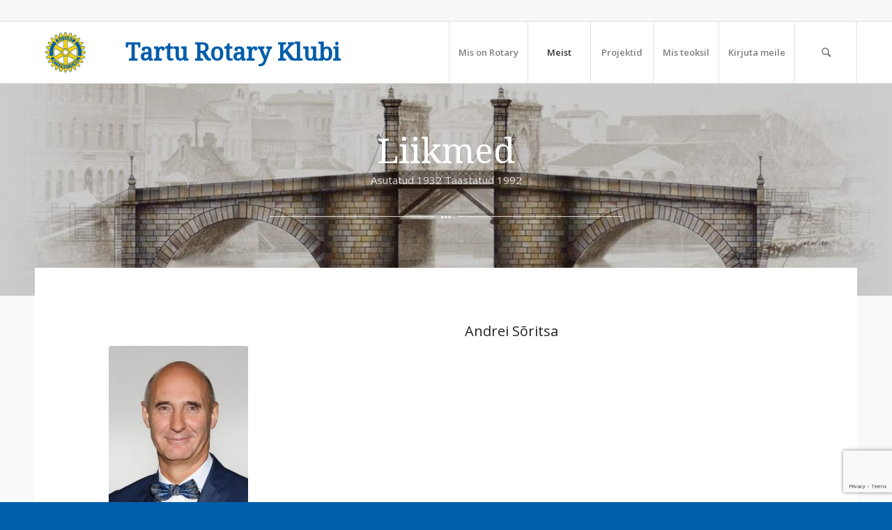

--- FILE ---
content_type: text/html; charset=UTF-8
request_url: https://tarturotary.ee/liikmed/?memberID=68
body_size: 11787
content:
<!DOCTYPE html>
<html lang="en-US" class="html_stretched responsive av-preloader-disabled av-default-lightbox  html_header_top html_logo_left html_main_nav_header html_menu_right html_slim html_header_sticky html_header_shrinking_disabled html_header_topbar_active html_mobile_menu_phone html_header_searchicon html_content_align_center html_header_unstick_top_disabled html_header_stretch_disabled html_av-submenu-hidden html_av-submenu-display-click html_av-overlay-side html_av-overlay-side-classic html_av-submenu-noclone html_entry_id_608 av-cookies-no-cookie-consent av-no-preview html_text_menu_active ">
<head>
<meta charset="UTF-8" />
<meta name="robots" content="index, follow" />


<!-- mobile setting -->
<meta name="viewport" content="width=device-width, initial-scale=1">

<!-- Scripts/CSS and wp_head hook -->
<title>Liikmed &#8211; Rotary</title>
<meta name='robots' content='max-image-preview:large' />
	<style>img:is([sizes="auto" i], [sizes^="auto," i]) { contain-intrinsic-size: 3000px 1500px }</style>
	<meta name="dlm-version" content="5.0.14"><link rel="alternate" type="application/rss+xml" title="Rotary &raquo; Feed" href="https://tarturotary.ee/feed/" />
<link rel="alternate" type="application/rss+xml" title="Rotary &raquo; Comments Feed" href="https://tarturotary.ee/comments/feed/" />
<link rel="alternate" type="text/calendar" title="Rotary &raquo; iCal Feed" href="https://tarturotary.ee/kalender/?ical=1" />

<!-- google webfont font replacement -->

			<script type='text/javascript'>

				(function() {
					
					/*	check if webfonts are disabled by user setting via cookie - or user must opt in.	*/
					var html = document.getElementsByTagName('html')[0];
					var cookie_check = html.className.indexOf('av-cookies-needs-opt-in') >= 0 || html.className.indexOf('av-cookies-can-opt-out') >= 0;
					var allow_continue = true;
					var silent_accept_cookie = html.className.indexOf('av-cookies-user-silent-accept') >= 0;

					if( cookie_check && ! silent_accept_cookie )
					{
						if( ! document.cookie.match(/aviaCookieConsent/) || html.className.indexOf('av-cookies-session-refused') >= 0 )
						{
							allow_continue = false;
						}
						else
						{
							if( ! document.cookie.match(/aviaPrivacyRefuseCookiesHideBar/) )
							{
								allow_continue = false;
							}
							else if( ! document.cookie.match(/aviaPrivacyEssentialCookiesEnabled/) )
							{
								allow_continue = false;
							}
							else if( document.cookie.match(/aviaPrivacyGoogleWebfontsDisabled/) )
							{
								allow_continue = false;
							}
						}
					}
					
					if( allow_continue )
					{
						var f = document.createElement('link');
					
						f.type 	= 'text/css';
						f.rel 	= 'stylesheet';
						f.href 	= '//fonts.googleapis.com/css?family=Droid+Serif%7COpen+Sans:400,600';
						f.id 	= 'avia-google-webfont';

						document.getElementsByTagName('head')[0].appendChild(f);
					}
				})();
			
			</script>
			<script type="text/javascript">
/* <![CDATA[ */
window._wpemojiSettings = {"baseUrl":"https:\/\/s.w.org\/images\/core\/emoji\/15.0.3\/72x72\/","ext":".png","svgUrl":"https:\/\/s.w.org\/images\/core\/emoji\/15.0.3\/svg\/","svgExt":".svg","source":{"concatemoji":"https:\/\/tarturotary.ee\/wordpress\/wp-includes\/js\/wp-emoji-release.min.js?ver=6.7.1"}};
/*! This file is auto-generated */
!function(i,n){var o,s,e;function c(e){try{var t={supportTests:e,timestamp:(new Date).valueOf()};sessionStorage.setItem(o,JSON.stringify(t))}catch(e){}}function p(e,t,n){e.clearRect(0,0,e.canvas.width,e.canvas.height),e.fillText(t,0,0);var t=new Uint32Array(e.getImageData(0,0,e.canvas.width,e.canvas.height).data),r=(e.clearRect(0,0,e.canvas.width,e.canvas.height),e.fillText(n,0,0),new Uint32Array(e.getImageData(0,0,e.canvas.width,e.canvas.height).data));return t.every(function(e,t){return e===r[t]})}function u(e,t,n){switch(t){case"flag":return n(e,"\ud83c\udff3\ufe0f\u200d\u26a7\ufe0f","\ud83c\udff3\ufe0f\u200b\u26a7\ufe0f")?!1:!n(e,"\ud83c\uddfa\ud83c\uddf3","\ud83c\uddfa\u200b\ud83c\uddf3")&&!n(e,"\ud83c\udff4\udb40\udc67\udb40\udc62\udb40\udc65\udb40\udc6e\udb40\udc67\udb40\udc7f","\ud83c\udff4\u200b\udb40\udc67\u200b\udb40\udc62\u200b\udb40\udc65\u200b\udb40\udc6e\u200b\udb40\udc67\u200b\udb40\udc7f");case"emoji":return!n(e,"\ud83d\udc26\u200d\u2b1b","\ud83d\udc26\u200b\u2b1b")}return!1}function f(e,t,n){var r="undefined"!=typeof WorkerGlobalScope&&self instanceof WorkerGlobalScope?new OffscreenCanvas(300,150):i.createElement("canvas"),a=r.getContext("2d",{willReadFrequently:!0}),o=(a.textBaseline="top",a.font="600 32px Arial",{});return e.forEach(function(e){o[e]=t(a,e,n)}),o}function t(e){var t=i.createElement("script");t.src=e,t.defer=!0,i.head.appendChild(t)}"undefined"!=typeof Promise&&(o="wpEmojiSettingsSupports",s=["flag","emoji"],n.supports={everything:!0,everythingExceptFlag:!0},e=new Promise(function(e){i.addEventListener("DOMContentLoaded",e,{once:!0})}),new Promise(function(t){var n=function(){try{var e=JSON.parse(sessionStorage.getItem(o));if("object"==typeof e&&"number"==typeof e.timestamp&&(new Date).valueOf()<e.timestamp+604800&&"object"==typeof e.supportTests)return e.supportTests}catch(e){}return null}();if(!n){if("undefined"!=typeof Worker&&"undefined"!=typeof OffscreenCanvas&&"undefined"!=typeof URL&&URL.createObjectURL&&"undefined"!=typeof Blob)try{var e="postMessage("+f.toString()+"("+[JSON.stringify(s),u.toString(),p.toString()].join(",")+"));",r=new Blob([e],{type:"text/javascript"}),a=new Worker(URL.createObjectURL(r),{name:"wpTestEmojiSupports"});return void(a.onmessage=function(e){c(n=e.data),a.terminate(),t(n)})}catch(e){}c(n=f(s,u,p))}t(n)}).then(function(e){for(var t in e)n.supports[t]=e[t],n.supports.everything=n.supports.everything&&n.supports[t],"flag"!==t&&(n.supports.everythingExceptFlag=n.supports.everythingExceptFlag&&n.supports[t]);n.supports.everythingExceptFlag=n.supports.everythingExceptFlag&&!n.supports.flag,n.DOMReady=!1,n.readyCallback=function(){n.DOMReady=!0}}).then(function(){return e}).then(function(){var e;n.supports.everything||(n.readyCallback(),(e=n.source||{}).concatemoji?t(e.concatemoji):e.wpemoji&&e.twemoji&&(t(e.twemoji),t(e.wpemoji)))}))}((window,document),window._wpemojiSettings);
/* ]]> */
</script>
<link rel='stylesheet' id='avia-grid-css' href='https://tarturotary.ee/app/themes/enfold/css/grid.css?ver=4.7.6.3' type='text/css' media='all' />
<link rel='stylesheet' id='avia-base-css' href='https://tarturotary.ee/app/themes/enfold/css/base.css?ver=4.7.6.3' type='text/css' media='all' />
<link rel='stylesheet' id='avia-layout-css' href='https://tarturotary.ee/app/themes/enfold/css/layout.css?ver=4.7.6.3' type='text/css' media='all' />
<link rel='stylesheet' id='avia-module-audioplayer-css' href='https://tarturotary.ee/app/themes/enfold/config-templatebuilder/avia-shortcodes/audio-player/audio-player.css?ver=6.7.1' type='text/css' media='all' />
<link rel='stylesheet' id='avia-module-blog-css' href='https://tarturotary.ee/app/themes/enfold/config-templatebuilder/avia-shortcodes/blog/blog.css?ver=6.7.1' type='text/css' media='all' />
<link rel='stylesheet' id='avia-module-postslider-css' href='https://tarturotary.ee/app/themes/enfold/config-templatebuilder/avia-shortcodes/postslider/postslider.css?ver=6.7.1' type='text/css' media='all' />
<link rel='stylesheet' id='avia-module-button-css' href='https://tarturotary.ee/app/themes/enfold/config-templatebuilder/avia-shortcodes/buttons/buttons.css?ver=6.7.1' type='text/css' media='all' />
<link rel='stylesheet' id='avia-module-buttonrow-css' href='https://tarturotary.ee/app/themes/enfold/config-templatebuilder/avia-shortcodes/buttonrow/buttonrow.css?ver=6.7.1' type='text/css' media='all' />
<link rel='stylesheet' id='avia-module-button-fullwidth-css' href='https://tarturotary.ee/app/themes/enfold/config-templatebuilder/avia-shortcodes/buttons_fullwidth/buttons_fullwidth.css?ver=6.7.1' type='text/css' media='all' />
<link rel='stylesheet' id='avia-module-catalogue-css' href='https://tarturotary.ee/app/themes/enfold/config-templatebuilder/avia-shortcodes/catalogue/catalogue.css?ver=6.7.1' type='text/css' media='all' />
<link rel='stylesheet' id='avia-module-comments-css' href='https://tarturotary.ee/app/themes/enfold/config-templatebuilder/avia-shortcodes/comments/comments.css?ver=6.7.1' type='text/css' media='all' />
<link rel='stylesheet' id='avia-module-contact-css' href='https://tarturotary.ee/app/themes/enfold/config-templatebuilder/avia-shortcodes/contact/contact.css?ver=6.7.1' type='text/css' media='all' />
<link rel='stylesheet' id='avia-module-slideshow-css' href='https://tarturotary.ee/app/themes/enfold/config-templatebuilder/avia-shortcodes/slideshow/slideshow.css?ver=6.7.1' type='text/css' media='all' />
<link rel='stylesheet' id='avia-module-slideshow-contentpartner-css' href='https://tarturotary.ee/app/themes/enfold/config-templatebuilder/avia-shortcodes/contentslider/contentslider.css?ver=6.7.1' type='text/css' media='all' />
<link rel='stylesheet' id='avia-module-countdown-css' href='https://tarturotary.ee/app/themes/enfold/config-templatebuilder/avia-shortcodes/countdown/countdown.css?ver=6.7.1' type='text/css' media='all' />
<link rel='stylesheet' id='avia-module-events-upcoming-css' href='https://tarturotary.ee/app/themes/enfold/config-templatebuilder/avia-shortcodes/events_upcoming/events_upcoming.css?ver=6.7.1' type='text/css' media='all' />
<link rel='stylesheet' id='avia-module-gallery-css' href='https://tarturotary.ee/app/themes/enfold/config-templatebuilder/avia-shortcodes/gallery/gallery.css?ver=6.7.1' type='text/css' media='all' />
<link rel='stylesheet' id='avia-module-gallery-hor-css' href='https://tarturotary.ee/app/themes/enfold/config-templatebuilder/avia-shortcodes/gallery_horizontal/gallery_horizontal.css?ver=6.7.1' type='text/css' media='all' />
<link rel='stylesheet' id='avia-module-maps-css' href='https://tarturotary.ee/app/themes/enfold/config-templatebuilder/avia-shortcodes/google_maps/google_maps.css?ver=6.7.1' type='text/css' media='all' />
<link rel='stylesheet' id='avia-module-gridrow-css' href='https://tarturotary.ee/app/themes/enfold/config-templatebuilder/avia-shortcodes/grid_row/grid_row.css?ver=6.7.1' type='text/css' media='all' />
<link rel='stylesheet' id='avia-module-heading-css' href='https://tarturotary.ee/app/themes/enfold/config-templatebuilder/avia-shortcodes/heading/heading.css?ver=6.7.1' type='text/css' media='all' />
<link rel='stylesheet' id='avia-module-rotator-css' href='https://tarturotary.ee/app/themes/enfold/config-templatebuilder/avia-shortcodes/headline_rotator/headline_rotator.css?ver=6.7.1' type='text/css' media='all' />
<link rel='stylesheet' id='avia-module-hr-css' href='https://tarturotary.ee/app/themes/enfold/config-templatebuilder/avia-shortcodes/hr/hr.css?ver=6.7.1' type='text/css' media='all' />
<link rel='stylesheet' id='avia-module-icon-css' href='https://tarturotary.ee/app/themes/enfold/config-templatebuilder/avia-shortcodes/icon/icon.css?ver=6.7.1' type='text/css' media='all' />
<link rel='stylesheet' id='avia-module-iconbox-css' href='https://tarturotary.ee/app/themes/enfold/config-templatebuilder/avia-shortcodes/iconbox/iconbox.css?ver=6.7.1' type='text/css' media='all' />
<link rel='stylesheet' id='avia-module-icongrid-css' href='https://tarturotary.ee/app/themes/enfold/config-templatebuilder/avia-shortcodes/icongrid/icongrid.css?ver=6.7.1' type='text/css' media='all' />
<link rel='stylesheet' id='avia-module-iconlist-css' href='https://tarturotary.ee/app/themes/enfold/config-templatebuilder/avia-shortcodes/iconlist/iconlist.css?ver=6.7.1' type='text/css' media='all' />
<link rel='stylesheet' id='avia-module-image-css' href='https://tarturotary.ee/app/themes/enfold/config-templatebuilder/avia-shortcodes/image/image.css?ver=6.7.1' type='text/css' media='all' />
<link rel='stylesheet' id='avia-module-hotspot-css' href='https://tarturotary.ee/app/themes/enfold/config-templatebuilder/avia-shortcodes/image_hotspots/image_hotspots.css?ver=6.7.1' type='text/css' media='all' />
<link rel='stylesheet' id='avia-module-magazine-css' href='https://tarturotary.ee/app/themes/enfold/config-templatebuilder/avia-shortcodes/magazine/magazine.css?ver=6.7.1' type='text/css' media='all' />
<link rel='stylesheet' id='avia-module-masonry-css' href='https://tarturotary.ee/app/themes/enfold/config-templatebuilder/avia-shortcodes/masonry_entries/masonry_entries.css?ver=6.7.1' type='text/css' media='all' />
<link rel='stylesheet' id='avia-siteloader-css' href='https://tarturotary.ee/app/themes/enfold/css/avia-snippet-site-preloader.css?ver=6.7.1' type='text/css' media='all' />
<link rel='stylesheet' id='avia-module-menu-css' href='https://tarturotary.ee/app/themes/enfold/config-templatebuilder/avia-shortcodes/menu/menu.css?ver=6.7.1' type='text/css' media='all' />
<link rel='stylesheet' id='avia-modfule-notification-css' href='https://tarturotary.ee/app/themes/enfold/config-templatebuilder/avia-shortcodes/notification/notification.css?ver=6.7.1' type='text/css' media='all' />
<link rel='stylesheet' id='avia-module-numbers-css' href='https://tarturotary.ee/app/themes/enfold/config-templatebuilder/avia-shortcodes/numbers/numbers.css?ver=6.7.1' type='text/css' media='all' />
<link rel='stylesheet' id='avia-module-portfolio-css' href='https://tarturotary.ee/app/themes/enfold/config-templatebuilder/avia-shortcodes/portfolio/portfolio.css?ver=6.7.1' type='text/css' media='all' />
<link rel='stylesheet' id='avia-module-post-metadata-css' href='https://tarturotary.ee/app/themes/enfold/config-templatebuilder/avia-shortcodes/post_metadata/post_metadata.css?ver=6.7.1' type='text/css' media='all' />
<link rel='stylesheet' id='avia-module-progress-bar-css' href='https://tarturotary.ee/app/themes/enfold/config-templatebuilder/avia-shortcodes/progressbar/progressbar.css?ver=6.7.1' type='text/css' media='all' />
<link rel='stylesheet' id='avia-module-promobox-css' href='https://tarturotary.ee/app/themes/enfold/config-templatebuilder/avia-shortcodes/promobox/promobox.css?ver=6.7.1' type='text/css' media='all' />
<link rel='stylesheet' id='avia-sc-search-css' href='https://tarturotary.ee/app/themes/enfold/config-templatebuilder/avia-shortcodes/search/search.css?ver=6.7.1' type='text/css' media='all' />
<link rel='stylesheet' id='avia-module-slideshow-accordion-css' href='https://tarturotary.ee/app/themes/enfold/config-templatebuilder/avia-shortcodes/slideshow_accordion/slideshow_accordion.css?ver=6.7.1' type='text/css' media='all' />
<link rel='stylesheet' id='avia-module-slideshow-feature-image-css' href='https://tarturotary.ee/app/themes/enfold/config-templatebuilder/avia-shortcodes/slideshow_feature_image/slideshow_feature_image.css?ver=6.7.1' type='text/css' media='all' />
<link rel='stylesheet' id='avia-module-slideshow-fullsize-css' href='https://tarturotary.ee/app/themes/enfold/config-templatebuilder/avia-shortcodes/slideshow_fullsize/slideshow_fullsize.css?ver=6.7.1' type='text/css' media='all' />
<link rel='stylesheet' id='avia-module-slideshow-fullscreen-css' href='https://tarturotary.ee/app/themes/enfold/config-templatebuilder/avia-shortcodes/slideshow_fullscreen/slideshow_fullscreen.css?ver=6.7.1' type='text/css' media='all' />
<link rel='stylesheet' id='avia-module-slideshow-ls-css' href='https://tarturotary.ee/app/themes/enfold/config-templatebuilder/avia-shortcodes/slideshow_layerslider/slideshow_layerslider.css?ver=6.7.1' type='text/css' media='all' />
<link rel='stylesheet' id='avia-module-social-css' href='https://tarturotary.ee/app/themes/enfold/config-templatebuilder/avia-shortcodes/social_share/social_share.css?ver=6.7.1' type='text/css' media='all' />
<link rel='stylesheet' id='avia-module-tabsection-css' href='https://tarturotary.ee/app/themes/enfold/config-templatebuilder/avia-shortcodes/tab_section/tab_section.css?ver=6.7.1' type='text/css' media='all' />
<link rel='stylesheet' id='avia-module-table-css' href='https://tarturotary.ee/app/themes/enfold/config-templatebuilder/avia-shortcodes/table/table.css?ver=6.7.1' type='text/css' media='all' />
<link rel='stylesheet' id='avia-module-tabs-css' href='https://tarturotary.ee/app/themes/enfold/config-templatebuilder/avia-shortcodes/tabs/tabs.css?ver=6.7.1' type='text/css' media='all' />
<link rel='stylesheet' id='avia-module-team-css' href='https://tarturotary.ee/app/themes/enfold/config-templatebuilder/avia-shortcodes/team/team.css?ver=6.7.1' type='text/css' media='all' />
<link rel='stylesheet' id='avia-module-testimonials-css' href='https://tarturotary.ee/app/themes/enfold/config-templatebuilder/avia-shortcodes/testimonials/testimonials.css?ver=6.7.1' type='text/css' media='all' />
<link rel='stylesheet' id='avia-module-timeline-css' href='https://tarturotary.ee/app/themes/enfold/config-templatebuilder/avia-shortcodes/timeline/timeline.css?ver=6.7.1' type='text/css' media='all' />
<link rel='stylesheet' id='avia-module-toggles-css' href='https://tarturotary.ee/app/themes/enfold/config-templatebuilder/avia-shortcodes/toggles/toggles.css?ver=6.7.1' type='text/css' media='all' />
<link rel='stylesheet' id='avia-module-video-css' href='https://tarturotary.ee/app/themes/enfold/config-templatebuilder/avia-shortcodes/video/video.css?ver=6.7.1' type='text/css' media='all' />
<style id='wp-emoji-styles-inline-css' type='text/css'>

	img.wp-smiley, img.emoji {
		display: inline !important;
		border: none !important;
		box-shadow: none !important;
		height: 1em !important;
		width: 1em !important;
		margin: 0 0.07em !important;
		vertical-align: -0.1em !important;
		background: none !important;
		padding: 0 !important;
	}
</style>
<link rel='stylesheet' id='wp-block-library-css' href='https://tarturotary.ee/wordpress/wp-includes/css/dist/block-library/style.min.css?ver=6.7.1' type='text/css' media='all' />
<style id='classic-theme-styles-inline-css' type='text/css'>
/*! This file is auto-generated */
.wp-block-button__link{color:#fff;background-color:#32373c;border-radius:9999px;box-shadow:none;text-decoration:none;padding:calc(.667em + 2px) calc(1.333em + 2px);font-size:1.125em}.wp-block-file__button{background:#32373c;color:#fff;text-decoration:none}
</style>
<style id='global-styles-inline-css' type='text/css'>
:root{--wp--preset--aspect-ratio--square: 1;--wp--preset--aspect-ratio--4-3: 4/3;--wp--preset--aspect-ratio--3-4: 3/4;--wp--preset--aspect-ratio--3-2: 3/2;--wp--preset--aspect-ratio--2-3: 2/3;--wp--preset--aspect-ratio--16-9: 16/9;--wp--preset--aspect-ratio--9-16: 9/16;--wp--preset--color--black: #000000;--wp--preset--color--cyan-bluish-gray: #abb8c3;--wp--preset--color--white: #ffffff;--wp--preset--color--pale-pink: #f78da7;--wp--preset--color--vivid-red: #cf2e2e;--wp--preset--color--luminous-vivid-orange: #ff6900;--wp--preset--color--luminous-vivid-amber: #fcb900;--wp--preset--color--light-green-cyan: #7bdcb5;--wp--preset--color--vivid-green-cyan: #00d084;--wp--preset--color--pale-cyan-blue: #8ed1fc;--wp--preset--color--vivid-cyan-blue: #0693e3;--wp--preset--color--vivid-purple: #9b51e0;--wp--preset--gradient--vivid-cyan-blue-to-vivid-purple: linear-gradient(135deg,rgba(6,147,227,1) 0%,rgb(155,81,224) 100%);--wp--preset--gradient--light-green-cyan-to-vivid-green-cyan: linear-gradient(135deg,rgb(122,220,180) 0%,rgb(0,208,130) 100%);--wp--preset--gradient--luminous-vivid-amber-to-luminous-vivid-orange: linear-gradient(135deg,rgba(252,185,0,1) 0%,rgba(255,105,0,1) 100%);--wp--preset--gradient--luminous-vivid-orange-to-vivid-red: linear-gradient(135deg,rgba(255,105,0,1) 0%,rgb(207,46,46) 100%);--wp--preset--gradient--very-light-gray-to-cyan-bluish-gray: linear-gradient(135deg,rgb(238,238,238) 0%,rgb(169,184,195) 100%);--wp--preset--gradient--cool-to-warm-spectrum: linear-gradient(135deg,rgb(74,234,220) 0%,rgb(151,120,209) 20%,rgb(207,42,186) 40%,rgb(238,44,130) 60%,rgb(251,105,98) 80%,rgb(254,248,76) 100%);--wp--preset--gradient--blush-light-purple: linear-gradient(135deg,rgb(255,206,236) 0%,rgb(152,150,240) 100%);--wp--preset--gradient--blush-bordeaux: linear-gradient(135deg,rgb(254,205,165) 0%,rgb(254,45,45) 50%,rgb(107,0,62) 100%);--wp--preset--gradient--luminous-dusk: linear-gradient(135deg,rgb(255,203,112) 0%,rgb(199,81,192) 50%,rgb(65,88,208) 100%);--wp--preset--gradient--pale-ocean: linear-gradient(135deg,rgb(255,245,203) 0%,rgb(182,227,212) 50%,rgb(51,167,181) 100%);--wp--preset--gradient--electric-grass: linear-gradient(135deg,rgb(202,248,128) 0%,rgb(113,206,126) 100%);--wp--preset--gradient--midnight: linear-gradient(135deg,rgb(2,3,129) 0%,rgb(40,116,252) 100%);--wp--preset--font-size--small: 13px;--wp--preset--font-size--medium: 20px;--wp--preset--font-size--large: 36px;--wp--preset--font-size--x-large: 42px;--wp--preset--spacing--20: 0.44rem;--wp--preset--spacing--30: 0.67rem;--wp--preset--spacing--40: 1rem;--wp--preset--spacing--50: 1.5rem;--wp--preset--spacing--60: 2.25rem;--wp--preset--spacing--70: 3.38rem;--wp--preset--spacing--80: 5.06rem;--wp--preset--shadow--natural: 6px 6px 9px rgba(0, 0, 0, 0.2);--wp--preset--shadow--deep: 12px 12px 50px rgba(0, 0, 0, 0.4);--wp--preset--shadow--sharp: 6px 6px 0px rgba(0, 0, 0, 0.2);--wp--preset--shadow--outlined: 6px 6px 0px -3px rgba(255, 255, 255, 1), 6px 6px rgba(0, 0, 0, 1);--wp--preset--shadow--crisp: 6px 6px 0px rgba(0, 0, 0, 1);}:where(.is-layout-flex){gap: 0.5em;}:where(.is-layout-grid){gap: 0.5em;}body .is-layout-flex{display: flex;}.is-layout-flex{flex-wrap: wrap;align-items: center;}.is-layout-flex > :is(*, div){margin: 0;}body .is-layout-grid{display: grid;}.is-layout-grid > :is(*, div){margin: 0;}:where(.wp-block-columns.is-layout-flex){gap: 2em;}:where(.wp-block-columns.is-layout-grid){gap: 2em;}:where(.wp-block-post-template.is-layout-flex){gap: 1.25em;}:where(.wp-block-post-template.is-layout-grid){gap: 1.25em;}.has-black-color{color: var(--wp--preset--color--black) !important;}.has-cyan-bluish-gray-color{color: var(--wp--preset--color--cyan-bluish-gray) !important;}.has-white-color{color: var(--wp--preset--color--white) !important;}.has-pale-pink-color{color: var(--wp--preset--color--pale-pink) !important;}.has-vivid-red-color{color: var(--wp--preset--color--vivid-red) !important;}.has-luminous-vivid-orange-color{color: var(--wp--preset--color--luminous-vivid-orange) !important;}.has-luminous-vivid-amber-color{color: var(--wp--preset--color--luminous-vivid-amber) !important;}.has-light-green-cyan-color{color: var(--wp--preset--color--light-green-cyan) !important;}.has-vivid-green-cyan-color{color: var(--wp--preset--color--vivid-green-cyan) !important;}.has-pale-cyan-blue-color{color: var(--wp--preset--color--pale-cyan-blue) !important;}.has-vivid-cyan-blue-color{color: var(--wp--preset--color--vivid-cyan-blue) !important;}.has-vivid-purple-color{color: var(--wp--preset--color--vivid-purple) !important;}.has-black-background-color{background-color: var(--wp--preset--color--black) !important;}.has-cyan-bluish-gray-background-color{background-color: var(--wp--preset--color--cyan-bluish-gray) !important;}.has-white-background-color{background-color: var(--wp--preset--color--white) !important;}.has-pale-pink-background-color{background-color: var(--wp--preset--color--pale-pink) !important;}.has-vivid-red-background-color{background-color: var(--wp--preset--color--vivid-red) !important;}.has-luminous-vivid-orange-background-color{background-color: var(--wp--preset--color--luminous-vivid-orange) !important;}.has-luminous-vivid-amber-background-color{background-color: var(--wp--preset--color--luminous-vivid-amber) !important;}.has-light-green-cyan-background-color{background-color: var(--wp--preset--color--light-green-cyan) !important;}.has-vivid-green-cyan-background-color{background-color: var(--wp--preset--color--vivid-green-cyan) !important;}.has-pale-cyan-blue-background-color{background-color: var(--wp--preset--color--pale-cyan-blue) !important;}.has-vivid-cyan-blue-background-color{background-color: var(--wp--preset--color--vivid-cyan-blue) !important;}.has-vivid-purple-background-color{background-color: var(--wp--preset--color--vivid-purple) !important;}.has-black-border-color{border-color: var(--wp--preset--color--black) !important;}.has-cyan-bluish-gray-border-color{border-color: var(--wp--preset--color--cyan-bluish-gray) !important;}.has-white-border-color{border-color: var(--wp--preset--color--white) !important;}.has-pale-pink-border-color{border-color: var(--wp--preset--color--pale-pink) !important;}.has-vivid-red-border-color{border-color: var(--wp--preset--color--vivid-red) !important;}.has-luminous-vivid-orange-border-color{border-color: var(--wp--preset--color--luminous-vivid-orange) !important;}.has-luminous-vivid-amber-border-color{border-color: var(--wp--preset--color--luminous-vivid-amber) !important;}.has-light-green-cyan-border-color{border-color: var(--wp--preset--color--light-green-cyan) !important;}.has-vivid-green-cyan-border-color{border-color: var(--wp--preset--color--vivid-green-cyan) !important;}.has-pale-cyan-blue-border-color{border-color: var(--wp--preset--color--pale-cyan-blue) !important;}.has-vivid-cyan-blue-border-color{border-color: var(--wp--preset--color--vivid-cyan-blue) !important;}.has-vivid-purple-border-color{border-color: var(--wp--preset--color--vivid-purple) !important;}.has-vivid-cyan-blue-to-vivid-purple-gradient-background{background: var(--wp--preset--gradient--vivid-cyan-blue-to-vivid-purple) !important;}.has-light-green-cyan-to-vivid-green-cyan-gradient-background{background: var(--wp--preset--gradient--light-green-cyan-to-vivid-green-cyan) !important;}.has-luminous-vivid-amber-to-luminous-vivid-orange-gradient-background{background: var(--wp--preset--gradient--luminous-vivid-amber-to-luminous-vivid-orange) !important;}.has-luminous-vivid-orange-to-vivid-red-gradient-background{background: var(--wp--preset--gradient--luminous-vivid-orange-to-vivid-red) !important;}.has-very-light-gray-to-cyan-bluish-gray-gradient-background{background: var(--wp--preset--gradient--very-light-gray-to-cyan-bluish-gray) !important;}.has-cool-to-warm-spectrum-gradient-background{background: var(--wp--preset--gradient--cool-to-warm-spectrum) !important;}.has-blush-light-purple-gradient-background{background: var(--wp--preset--gradient--blush-light-purple) !important;}.has-blush-bordeaux-gradient-background{background: var(--wp--preset--gradient--blush-bordeaux) !important;}.has-luminous-dusk-gradient-background{background: var(--wp--preset--gradient--luminous-dusk) !important;}.has-pale-ocean-gradient-background{background: var(--wp--preset--gradient--pale-ocean) !important;}.has-electric-grass-gradient-background{background: var(--wp--preset--gradient--electric-grass) !important;}.has-midnight-gradient-background{background: var(--wp--preset--gradient--midnight) !important;}.has-small-font-size{font-size: var(--wp--preset--font-size--small) !important;}.has-medium-font-size{font-size: var(--wp--preset--font-size--medium) !important;}.has-large-font-size{font-size: var(--wp--preset--font-size--large) !important;}.has-x-large-font-size{font-size: var(--wp--preset--font-size--x-large) !important;}
:where(.wp-block-post-template.is-layout-flex){gap: 1.25em;}:where(.wp-block-post-template.is-layout-grid){gap: 1.25em;}
:where(.wp-block-columns.is-layout-flex){gap: 2em;}:where(.wp-block-columns.is-layout-grid){gap: 2em;}
:root :where(.wp-block-pullquote){font-size: 1.5em;line-height: 1.6;}
</style>
<link rel='stylesheet' id='titan-adminbar-styles-css' href='https://tarturotary.ee/app/plugins/anti-spam/assets/css/admin-bar.css?ver=7.3.8' type='text/css' media='all' />
<link rel='stylesheet' id='contact-form-7-css' href='https://tarturotary.ee/app/plugins/contact-form-7/includes/css/styles.css?ver=6.1.4' type='text/css' media='all' />
<link rel='stylesheet' id='avia-scs-css' href='https://tarturotary.ee/app/themes/enfold/css/shortcodes.css?ver=4.7.6.3' type='text/css' media='all' />
<link rel='stylesheet' id='avia-popup-css-css' href='https://tarturotary.ee/app/themes/enfold/js/aviapopup/magnific-popup.css?ver=4.7.6.3' type='text/css' media='screen' />
<link rel='stylesheet' id='avia-lightbox-css' href='https://tarturotary.ee/app/themes/enfold/css/avia-snippet-lightbox.css?ver=4.7.6.3' type='text/css' media='screen' />
<link rel='stylesheet' id='avia-widget-css-css' href='https://tarturotary.ee/app/themes/enfold/css/avia-snippet-widget.css?ver=4.7.6.3' type='text/css' media='screen' />
<link rel='stylesheet' id='avia-dynamic-css' href='https://tarturotary.ee/app/uploads/dynamic_avia/enfold_child.css?ver=693c2a01a8365' type='text/css' media='all' />
<link rel='stylesheet' id='avia-custom-css' href='https://tarturotary.ee/app/themes/enfold/css/custom.css?ver=4.7.6.3' type='text/css' media='all' />
<link rel='stylesheet' id='avia-style-css' href='https://tarturotary.ee/app/themes/enfold-child/style.css?ver=5.0' type='text/css' media='all' />
<link rel='stylesheet' id='avia-events-cal-css' href='https://tarturotary.ee/app/themes/enfold/config-events-calendar/event-mod.css?ver=6.7.1' type='text/css' media='all' />
<link rel='stylesheet' id='ecae-frontend-css' href='https://tarturotary.ee/app/plugins/easy-custom-auto-excerpt/assets/style-frontend.css?ver=2.5.0' type='text/css' media='all' />
<link rel='stylesheet' id='ecae-buttonskin-none-css' href='https://tarturotary.ee/app/plugins/easy-custom-auto-excerpt/buttons/ecae-buttonskin-none.css?ver=2.5.0' type='text/css' media='all' />
<script type="text/javascript" src="https://tarturotary.ee/wordpress/wp-includes/js/jquery/jquery.min.js?ver=3.7.1" id="jquery-core-js"></script>
<script type="text/javascript" src="https://tarturotary.ee/wordpress/wp-includes/js/jquery/jquery-migrate.min.js?ver=3.4.1" id="jquery-migrate-js"></script>
<script type="text/javascript" src="https://tarturotary.ee/app/themes/enfold/js/avia-compat.js?ver=4.7.6.3" id="avia-compat-js"></script>
<link rel="https://api.w.org/" href="https://tarturotary.ee/wp-json/" /><link rel="alternate" title="JSON" type="application/json" href="https://tarturotary.ee/wp-json/wp/v2/pages/608" /><link rel="EditURI" type="application/rsd+xml" title="RSD" href="https://tarturotary.ee/wordpress/xmlrpc.php?rsd" />
<meta name="generator" content="WordPress 6.7.1" />
<link rel="canonical" href="https://tarturotary.ee/liikmed/" />
<link rel='shortlink' href='https://tarturotary.ee/?p=608' />
<link rel="alternate" title="oEmbed (JSON)" type="application/json+oembed" href="https://tarturotary.ee/wp-json/oembed/1.0/embed?url=https%3A%2F%2Ftarturotary.ee%2Fliikmed%2F" />
<link rel="alternate" title="oEmbed (XML)" type="text/xml+oembed" href="https://tarturotary.ee/wp-json/oembed/1.0/embed?url=https%3A%2F%2Ftarturotary.ee%2Fliikmed%2F&#038;format=xml" />
<meta name="tec-api-version" content="v1"><meta name="tec-api-origin" content="https://tarturotary.ee"><link rel="alternate" href="https://tarturotary.ee/wp-json/tribe/events/v1/" /><link rel="profile" href="http://gmpg.org/xfn/11" />
<link rel="alternate" type="application/rss+xml" title="Rotary RSS2 Feed" href="https://tarturotary.ee/feed/" />
<link rel="pingback" href="https://tarturotary.ee/wordpress/xmlrpc.php" />
<!--[if lt IE 9]><script src="https://tarturotary.ee/app/themes/enfold/js/html5shiv.js"></script><![endif]-->

<style type='text/css'>
@font-face {font-family: 'entypo-fontello'; font-weight: normal; font-style: normal; font-display: auto;
src: url('https://tarturotary.ee/app/themes/enfold/config-templatebuilder/avia-template-builder/assets/fonts/entypo-fontello.woff2') format('woff2'),
url('https://tarturotary.ee/app/themes/enfold/config-templatebuilder/avia-template-builder/assets/fonts/entypo-fontello.woff') format('woff'),
url('https://tarturotary.ee/app/themes/enfold/config-templatebuilder/avia-template-builder/assets/fonts/entypo-fontello.ttf') format('truetype'), 
url('https://tarturotary.ee/app/themes/enfold/config-templatebuilder/avia-template-builder/assets/fonts/entypo-fontello.svg#entypo-fontello') format('svg'),
url('https://tarturotary.ee/app/themes/enfold/config-templatebuilder/avia-template-builder/assets/fonts/entypo-fontello.eot'),
url('https://tarturotary.ee/app/themes/enfold/config-templatebuilder/avia-template-builder/assets/fonts/entypo-fontello.eot?#iefix') format('embedded-opentype');
} #top .avia-font-entypo-fontello, body .avia-font-entypo-fontello, html body [data-av_iconfont='entypo-fontello']:before{ font-family: 'entypo-fontello'; }
</style>

<!--
Debugging Info for Theme support: 

Theme: Enfold
Version: 4.7.6.3
Installed: enfold
AviaFramework Version: 5.0
AviaBuilder Version: 4.7.1.1
aviaElementManager Version: 1.0.1
- - - - - - - - - - -
ChildTheme: Enfold Child
ChildTheme Version: 1.0
ChildTheme Installed: enfold

ML:384-PU:13-PLA:18
WP:6.7.1
Compress: CSS:disabled - JS:disabled
Updates: disabled
PLAu:18
-->
</head>




<body id="top" class="page-template page-template-template-members page-template-template-members-php page page-id-608 rtl_columns stretched droid_serif open_sans tribe-no-js" itemscope="itemscope" itemtype="https://schema.org/WebPage" >

	
	<div id='wrap_all'>

	
<header id='header' class='all_colors header_color light_bg_color  av_header_top av_logo_left av_main_nav_header av_menu_right av_slim av_header_sticky av_header_shrinking_disabled av_header_stretch_disabled av_mobile_menu_phone av_header_searchicon av_header_unstick_top_disabled av_seperator_big_border av_bottom_nav_disabled '  role="banner" itemscope="itemscope" itemtype="https://schema.org/WPHeader" >

		<div id='header_meta' class='container_wrap container_wrap_meta  av_phone_active_right av_extra_header_active av_entry_id_608'>
		
			      <div class='container'>
			      			      </div>
		</div>

		<div  id='header_main' class='container_wrap container_wrap_logo'>
	
        <div class='container av-logo-container'><div class='inner-container'><span class='logo'><a href='https://tarturotary.ee/'><img height="100" width="300" src='https://tarturotary.ee/app/uploads/2016/02/rotary-logo.png' alt='Rotary' title='' /></a></span><h1 class='logo bg-logo rotary-logo'><a href='/'>Tartu Rotary Klubi</a></h1><nav class='main_menu' data-selectname='Select a page'  role="navigation" itemscope="itemscope" itemtype="https://schema.org/SiteNavigationElement" ><div class="avia-menu av-main-nav-wrap"><ul id="avia-menu" class="menu av-main-nav"><li id="menu-item-402" class="menu-item menu-item-type-post_type menu-item-object-page menu-item-has-children menu-item-top-level menu-item-top-level-1"><a href="https://tarturotary.ee/about/" itemprop="url"><span class="avia-bullet"></span><span class="avia-menu-text">Mis on Rotary</span><span class="avia-menu-fx"><span class="avia-arrow-wrap"><span class="avia-arrow"></span></span></span></a>


<ul class="sub-menu">
	<li id="menu-item-790" class="menu-item menu-item-type-post_type menu-item-object-page"><a href="https://tarturotary.ee/787-2/" itemprop="url"><span class="avia-bullet"></span><span class="avia-menu-text">Rotary ajalugu</span></a></li>
	<li id="menu-item-446" class="menu-item menu-item-type-post_type menu-item-object-page"><a href="https://tarturotary.ee/about/our-mission/" itemprop="url"><span class="avia-bullet"></span><span class="avia-menu-text">Rotary põhitõed</span></a></li>
	<li id="menu-item-964" class="menu-item menu-item-type-post_type menu-item-object-page"><a href="https://tarturotary.ee/mis-teoksil/kasulikke-linke/" itemprop="url"><span class="avia-bullet"></span><span class="avia-menu-text">Kasulikke linke</span></a></li>
</ul>
</li>
<li id="menu-item-1638" class="menu-item menu-item-type-post_type menu-item-object-page current-menu-ancestor current-menu-parent current_page_parent current_page_ancestor menu-item-has-children menu-item-top-level menu-item-top-level-2"><a href="https://tarturotary.ee/meist-uus/" itemprop="url"><span class="avia-bullet"></span><span class="avia-menu-text">Meist</span><span class="avia-menu-fx"><span class="avia-arrow-wrap"><span class="avia-arrow"></span></span></span></a>


<ul class="sub-menu">
	<li id="menu-item-782" class="menu-item menu-item-type-post_type menu-item-object-page current-menu-item page_item page-item-608 current_page_item"><a href="https://tarturotary.ee/liikmed/" itemprop="url"><span class="avia-bullet"></span><span class="avia-menu-text">Liikmed</span></a></li>
	<li id="menu-item-1902" class="menu-item menu-item-type-post_type menu-item-object-page"><a href="https://tarturotary.ee/meist-uus/juhtkond-ja-klubiteenistused/" itemprop="url"><span class="avia-bullet"></span><span class="avia-menu-text">Juhtkond ja klubiteenistused</span></a></li>
	<li id="menu-item-455" class="menu-item menu-item-type-post_type menu-item-object-page"><a href="https://tarturotary.ee/about/our-lead-pastor/" itemprop="url"><span class="avia-bullet"></span><span class="avia-menu-text">Presidendid läbi aja</span></a></li>
	<li id="menu-item-445" class="menu-item menu-item-type-post_type menu-item-object-page"><a href="https://tarturotary.ee/about/our-story/" itemprop="url"><span class="avia-bullet"></span><span class="avia-menu-text">Klubi saamislugu</span></a></li>
</ul>
</li>
<li id="menu-item-1606" class="menu-item menu-item-type-post_type menu-item-object-page menu-item-has-children menu-item-top-level menu-item-top-level-3"><a href="https://tarturotary.ee/projektid/" itemprop="url"><span class="avia-bullet"></span><span class="avia-menu-text">Projektid</span><span class="avia-menu-fx"><span class="avia-arrow-wrap"><span class="avia-arrow"></span></span></span></a>


<ul class="sub-menu">
	<li id="menu-item-1613" class="menu-item menu-item-type-post_type menu-item-object-page"><a href="https://tarturotary.ee/oskar-rutli-medali-statuut/" itemprop="url"><span class="avia-bullet"></span><span class="avia-menu-text">Oskar Rütli medal</span></a></li>
	<li id="menu-item-1607" class="menu-item menu-item-type-post_type menu-item-object-page"><a href="https://tarturotary.ee/juri-karneri-fond/" itemprop="url"><span class="avia-bullet"></span><span class="avia-menu-text">Jüri Kärneri mälestusfond</span></a></li>
	<li id="menu-item-8242" class="menu-item menu-item-type-post_type menu-item-object-page"><a href="https://tarturotary.ee/volli-kalmu-malestusfond/" itemprop="url"><span class="avia-bullet"></span><span class="avia-menu-text">Volli Kalmu mälestusfond</span></a></li>
	<li id="menu-item-8243" class="menu-item menu-item-type-post_type menu-item-object-page"><a href="https://tarturotary.ee/peeter-tulviste-malestusfond/" itemprop="url"><span class="avia-bullet"></span><span class="avia-menu-text">Peeter Tulviste mälestusfond</span></a></li>
</ul>
</li>
<li id="menu-item-6218" class="menu-item menu-item-type-post_type menu-item-object-page menu-item-has-children menu-item-top-level menu-item-top-level-4"><a href="https://tarturotary.ee/mis-teoksil/" itemprop="url"><span class="avia-bullet"></span><span class="avia-menu-text">Mis teoksil</span><span class="avia-menu-fx"><span class="avia-arrow-wrap"><span class="avia-arrow"></span></span></span></a>


<ul class="sub-menu">
	<li id="menu-item-6219" class="menu-item menu-item-type-post_type menu-item-object-page"><a href="https://tarturotary.ee/news/" itemprop="url"><span class="avia-bullet"></span><span class="avia-menu-text">Uudised</span></a></li>
</ul>
</li>
<li id="menu-item-1066" class="menu-item menu-item-type-post_type menu-item-object-page menu-item-mega-parent  menu-item-top-level menu-item-top-level-5"><a href="https://tarturotary.ee/kirjuta-meile/" itemprop="url"><span class="avia-bullet"></span><span class="avia-menu-text">Kirjuta meile</span><span class="avia-menu-fx"><span class="avia-arrow-wrap"><span class="avia-arrow"></span></span></span></a></li>
<li id="menu-item-search" class="noMobile menu-item menu-item-search-dropdown menu-item-avia-special"><a aria-label="Search" href="?s=" rel="nofollow" data-avia-search-tooltip="

&lt;form role=&quot;search&quot; action=&quot;https://tarturotary.ee/&quot; id=&quot;searchform&quot; method=&quot;get&quot; class=&quot;&quot;&gt;
	&lt;div&gt;
		&lt;input type=&quot;submit&quot; value=&quot;&quot; id=&quot;searchsubmit&quot; class=&quot;button avia-font-entypo-fontello&quot; /&gt;
		&lt;input type=&quot;text&quot; id=&quot;s&quot; name=&quot;s&quot; value=&quot;&quot; placeholder=&#039;Search&#039; /&gt;
			&lt;/div&gt;
&lt;/form&gt;" aria-hidden='false' data-av_icon='' data-av_iconfont='entypo-fontello'><span class="avia_hidden_link_text">Search</span></a></li><li class="av-burger-menu-main menu-item-avia-special ">
	        			<a href="#" aria-label="Menu" aria-hidden="false">
							<span class="av-hamburger av-hamburger--spin av-js-hamburger">
								<span class="av-hamburger-box">
						          <span class="av-hamburger-inner"></span>
						          <strong>Menu</strong>
								</span>
							</span>
							<span class="avia_hidden_link_text">Menu</span>
						</a>
	        		   </li></ul></div></nav></div> </div> 
		<!-- end container_wrap-->
		</div>
		<div class='header_bg'></div>

<!-- end header -->
</header>
		
	<div id='main' class='all_colors' data-scroll-offset='88'>

	
<div class="main_color clearfix fullsize">
  
    
    <main class='template-members av-content-full alpha units'  role="main" itemprop="mainContentOfPage" >
    
      
		<article class='post-entry post-entry-type-page post-entry-608'  itemscope="itemscope" itemtype="https://schema.org/CreativeWork" >

			<div class="entry-content-wrapper clearfix">
                <header class="entry-content-header"></header><div class="entry-content"  itemprop="text" ><div id='av_section_1'  class='avia-section main_color avia-section-large avia-no-shadow  avia-full-stretch av-section-color-overlay-active avia-bg-style-fixed  avia-builder-el-0  avia-builder-el-no-sibling   container_wrap fullsize' style='background-repeat: no-repeat; background-image: url(https://tarturotary.ee/app/uploads/2016/04/kivisild-plaan-1153x430.jpg);background-attachment: fixed; background-position: center center;  '  data-section-bg-repeat='stretch'><div class='av-section-color-overlay-wrap'><div class='av-section-color-overlay' style='opacity: 0.2; background-color: #000000; '></div><div class='container' ><main  role="main" itemprop="mainContentOfPage"  class='template-page content  av-content-full alpha units'><div class='post-entry post-entry-type-page post-entry-608'><div class='entry-content-wrapper clearfix'>
<div  style='padding-bottom:0px; color:#ffffff;font-size:50px;' class='av-special-heading av-special-heading-h3 custom-color-heading blockquote modern-quote modern-centered  avia-builder-el-1  el_before_av_hr  avia-builder-el-first  av-inherit-size '><h3 class='av-special-heading-tag '  itemprop="headline"  >Liikmed</h3><div class ='av-subheading av-subheading_below av_custom_color ' style='font-size:15px;'><p>Asutatud 1932 Taastatud 1992</p>
</div><div class='special-heading-border'><div class='special-heading-inner-border' style='border-color:#ffffff'></div></div></div>
<div  style=' margin-top:30px; margin-bottom:30px;'  class='hr hr-custom hr-center hr-icon-yes   avia-builder-el-2  el_after_av_heading  avia-builder-el-last '><span class='hr-inner  inner-border-av-border-thin' style=' width:20%; border-color:rgba(255,255,255,0.76); max-width:45%;' ><span class='hr-inner-style'></span></span><span class='av-seperator-icon' style='color:#ffffff;' aria-hidden='true' data-av_icon='' data-av_iconfont='entypo-fontello'></span><span class='hr-inner  inner-border-av-border-thin' style=' width:20%; border-color:rgba(255,255,255,0.76); max-width:45%;' ><span class='hr-inner-style'></span></span></div>

</div><footer class="entry-footer"></footer>			</div>

		</article><!--end post-entry-->


    
            
      <div class="container">
        <div class="members flex_column_table">

          
  <div class="member member-full flex_column">
    
        <div class="member_image" style="background: url('https://tarturotary.ee/app/uploads/2016/05/Sõritsa-200x300.jpg'); background-repeat: no-repeat; background-size: cover; background-position: center;"></div>
        
    <table class="member_info">
      
            <tr class="member_name">
        <td colspan="2">
          Andrei Sõritsa        </td>
      </tr>
                                                                                                                                  </table><!-- /.member_info-full -->

  </div><!-- /.member_info -->


        </div><!-- /.members -->
      </div><!-- /.container -->
                      </main>
  
</div><!-- /.main-color -->

						<div class='container_wrap footer_color' id='footer'>

					<div class='container'>

						<div class='flex_column av_one_half  first el_before_av_one_half'><section id="text-2" class="widget clearfix widget_text"><h3 class="widgettitle">Rekvisiidid</h3>			<div class="textwidget"><p>Tartu Rotary Klubi, mittetulundusühing<br />
registrikood: 80072114, arvelduskonto: EE292200001120137920 Swedbank<br />
aadress: E. Wiiralti tn 1, Tartu linn, Tartu maakond, 51011</p>
<p><strong>Kontakt / Contact</strong></p>
<p>E-mail: info@tarturotary.ee</p>
</div>
		<span class="seperator extralight-border"></span></section></div><div class='flex_column av_one_half  el_after_av_one_half  el_before_av_one_half '><section id="text-3" class="widget clearfix widget_text"><h3 class="widgettitle">Koosolekud / Meetings</h3>			<div class="textwidget"><p>District 1420, Club 28514<br />
Klubilõunad reedeti kell 12:30 Vilde ja Vine (Tartu 51003, Vallikraavi 4)<br />
Club meetings on fridays at 12:30 Vilde ja Vine (Tartu 51003, 4 Vallikraavi St.)</p>
</div>
		<span class="seperator extralight-border"></span></section></div>
					</div>

				<!-- ####### END FOOTER CONTAINER ####### -->
				</div>

	

	
				<footer class='container_wrap socket_color' id='socket'  role="contentinfo" itemscope="itemscope" itemtype="https://schema.org/WPFooter" >
                    <div class='container'>

                        <span class='copyright'>Tartu Rotary Klubi </span>

                        <ul class='noLightbox social_bookmarks icon_count_2'><li class='social_bookmarks_twitter av-social-link-twitter social_icon_1'><a target="_blank" aria-label="Link to Twitter" href='http://twitter.com/kriesi' aria-hidden='false' data-av_icon='' data-av_iconfont='entypo-fontello' title='Twitter' rel="noopener"><span class='avia_hidden_link_text'>Twitter</span></a></li><li class='social_bookmarks_dribbble av-social-link-dribbble social_icon_2'><a target="_blank" aria-label="Link to Dribbble" href='http://dribbble.com/kriesi' aria-hidden='false' data-av_icon='' data-av_iconfont='entypo-fontello' title='Dribbble' rel="noopener"><span class='avia_hidden_link_text'>Dribbble</span></a></li></ul><nav class='sub_menu_socket'  role="navigation" itemscope="itemscope" itemtype="https://schema.org/SiteNavigationElement" ><div class="avia3-menu"><ul id="avia3-menu" class="menu"><li id="menu-item-2385" class="menu-item menu-item-type-custom menu-item-object-custom menu-item-top-level menu-item-top-level-1"><a href="/wp-admin" itemprop="url"><span class="avia-bullet"></span><span class="avia-menu-text">Sisselogimine</span><span class="avia-menu-fx"><span class="avia-arrow-wrap"><span class="avia-arrow"></span></span></span></a></li>
</ul></div></nav>
                    </div>

	            <!-- ####### END SOCKET CONTAINER ####### -->
				</footer>


					<!-- end main -->
		</div>
		
		<!-- end wrap_all --></div>

<a href='#top' title='Scroll to top' id='scroll-top-link' aria-hidden='true' data-av_icon='' data-av_iconfont='entypo-fontello'><span class="avia_hidden_link_text">Scroll to top</span></a>

<div id="fb-root"></div>

		<script>
		( function ( body ) {
			'use strict';
			body.className = body.className.replace( /\btribe-no-js\b/, 'tribe-js' );
		} )( document.body );
		</script>
		
 <script type='text/javascript'>
 /* <![CDATA[ */  
var avia_framework_globals = avia_framework_globals || {};
    avia_framework_globals.frameworkUrl = 'https://tarturotary.ee/app/themes/enfold/framework/';
    avia_framework_globals.installedAt = 'https://tarturotary.ee/app/themes/enfold/';
    avia_framework_globals.ajaxurl = 'https://tarturotary.ee/wordpress/wp-admin/admin-ajax.php';
/* ]]> */ 
</script>
 
 <script> /* <![CDATA[ */var tribe_l10n_datatables = {"aria":{"sort_ascending":": activate to sort column ascending","sort_descending":": activate to sort column descending"},"length_menu":"Show _MENU_ entries","empty_table":"No data available in table","info":"Showing _START_ to _END_ of _TOTAL_ entries","info_empty":"Showing 0 to 0 of 0 entries","info_filtered":"(filtered from _MAX_ total entries)","zero_records":"No matching records found","search":"Search:","all_selected_text":"All items on this page were selected. ","select_all_link":"Select all pages","clear_selection":"Clear Selection.","pagination":{"all":"All","next":"Next","previous":"Previous"},"select":{"rows":{"0":"","_":": Selected %d rows","1":": Selected 1 row"}},"datepicker":{"dayNames":["Sunday","Monday","Tuesday","Wednesday","Thursday","Friday","Saturday"],"dayNamesShort":["Sun","Mon","Tue","Wed","Thu","Fri","Sat"],"dayNamesMin":["S","M","T","W","T","F","S"],"monthNames":["January","February","March","April","May","June","July","August","September","October","November","December"],"monthNamesShort":["January","February","March","April","May","June","July","August","September","October","November","December"],"monthNamesMin":["Jan","Feb","Mar","Apr","May","Jun","Jul","Aug","Sep","Oct","Nov","Dec"],"nextText":"Next","prevText":"Prev","currentText":"Today","closeText":"Done","today":"Today","clear":"Clear"}};/* ]]> */ </script><script type="text/javascript" src="https://tarturotary.ee/app/themes/enfold/js/avia.js?ver=4.7.6.3" id="avia-default-js"></script>
<script type="text/javascript" src="https://tarturotary.ee/app/themes/enfold/js/shortcodes.js?ver=4.7.6.3" id="avia-shortcodes-js"></script>
<script type="text/javascript" src="https://tarturotary.ee/app/themes/enfold/config-templatebuilder/avia-shortcodes/audio-player/audio-player.js?ver=6.7.1" id="avia-module-audioplayer-js"></script>
<script type="text/javascript" src="https://tarturotary.ee/app/themes/enfold/config-templatebuilder/avia-shortcodes/contact/contact.js?ver=6.7.1" id="avia-module-contact-js"></script>
<script type="text/javascript" src="https://tarturotary.ee/app/themes/enfold/config-templatebuilder/avia-shortcodes/slideshow/slideshow.js?ver=6.7.1" id="avia-module-slideshow-js"></script>
<script type="text/javascript" src="https://tarturotary.ee/app/themes/enfold/config-templatebuilder/avia-shortcodes/countdown/countdown.js?ver=6.7.1" id="avia-module-countdown-js"></script>
<script type="text/javascript" src="https://tarturotary.ee/app/themes/enfold/config-templatebuilder/avia-shortcodes/gallery/gallery.js?ver=6.7.1" id="avia-module-gallery-js"></script>
<script type="text/javascript" src="https://tarturotary.ee/app/themes/enfold/config-templatebuilder/avia-shortcodes/gallery_horizontal/gallery_horizontal.js?ver=6.7.1" id="avia-module-gallery-hor-js"></script>
<script type="text/javascript" src="https://tarturotary.ee/app/themes/enfold/config-templatebuilder/avia-shortcodes/headline_rotator/headline_rotator.js?ver=6.7.1" id="avia-module-rotator-js"></script>
<script type="text/javascript" src="https://tarturotary.ee/app/themes/enfold/config-templatebuilder/avia-shortcodes/icongrid/icongrid.js?ver=6.7.1" id="avia-module-icongrid-js"></script>
<script type="text/javascript" src="https://tarturotary.ee/app/themes/enfold/config-templatebuilder/avia-shortcodes/iconlist/iconlist.js?ver=6.7.1" id="avia-module-iconlist-js"></script>
<script type="text/javascript" src="https://tarturotary.ee/app/themes/enfold/config-templatebuilder/avia-shortcodes/image_hotspots/image_hotspots.js?ver=6.7.1" id="avia-module-hotspot-js"></script>
<script type="text/javascript" src="https://tarturotary.ee/app/themes/enfold/config-templatebuilder/avia-shortcodes/magazine/magazine.js?ver=6.7.1" id="avia-module-magazine-js"></script>
<script type="text/javascript" src="https://tarturotary.ee/app/themes/enfold/config-templatebuilder/avia-shortcodes/portfolio/isotope.js?ver=6.7.1" id="avia-module-isotope-js"></script>
<script type="text/javascript" src="https://tarturotary.ee/app/themes/enfold/config-templatebuilder/avia-shortcodes/masonry_entries/masonry_entries.js?ver=6.7.1" id="avia-module-masonry-js"></script>
<script type="text/javascript" src="https://tarturotary.ee/app/themes/enfold/config-templatebuilder/avia-shortcodes/menu/menu.js?ver=6.7.1" id="avia-module-menu-js"></script>
<script type="text/javascript" src="https://tarturotary.ee/app/themes/enfold/config-templatebuilder/avia-shortcodes/notification/notification.js?ver=6.7.1" id="avia-mofdule-notification-js"></script>
<script type="text/javascript" src="https://tarturotary.ee/app/themes/enfold/config-templatebuilder/avia-shortcodes/numbers/numbers.js?ver=6.7.1" id="avia-module-numbers-js"></script>
<script type="text/javascript" src="https://tarturotary.ee/app/themes/enfold/config-templatebuilder/avia-shortcodes/portfolio/portfolio.js?ver=6.7.1" id="avia-module-portfolio-js"></script>
<script type="text/javascript" src="https://tarturotary.ee/app/themes/enfold/config-templatebuilder/avia-shortcodes/progressbar/progressbar.js?ver=6.7.1" id="avia-module-progress-bar-js"></script>
<script type="text/javascript" src="https://tarturotary.ee/app/themes/enfold/config-templatebuilder/avia-shortcodes/slideshow/slideshow-video.js?ver=6.7.1" id="avia-module-slideshow-video-js"></script>
<script type="text/javascript" src="https://tarturotary.ee/app/themes/enfold/config-templatebuilder/avia-shortcodes/slideshow_accordion/slideshow_accordion.js?ver=6.7.1" id="avia-module-slideshow-accordion-js"></script>
<script type="text/javascript" src="https://tarturotary.ee/app/themes/enfold/config-templatebuilder/avia-shortcodes/slideshow_fullscreen/slideshow_fullscreen.js?ver=6.7.1" id="avia-module-slideshow-fullscreen-js"></script>
<script type="text/javascript" src="https://tarturotary.ee/app/themes/enfold/config-templatebuilder/avia-shortcodes/slideshow_layerslider/slideshow_layerslider.js?ver=6.7.1" id="avia-module-slideshow-ls-js"></script>
<script type="text/javascript" src="https://tarturotary.ee/app/themes/enfold/config-templatebuilder/avia-shortcodes/tab_section/tab_section.js?ver=6.7.1" id="avia-module-tabsection-js"></script>
<script type="text/javascript" src="https://tarturotary.ee/app/themes/enfold/config-templatebuilder/avia-shortcodes/tabs/tabs.js?ver=6.7.1" id="avia-module-tabs-js"></script>
<script type="text/javascript" src="https://tarturotary.ee/app/themes/enfold/config-templatebuilder/avia-shortcodes/testimonials/testimonials.js?ver=6.7.1" id="avia-module-testimonials-js"></script>
<script type="text/javascript" src="https://tarturotary.ee/app/themes/enfold/config-templatebuilder/avia-shortcodes/timeline/timeline.js?ver=6.7.1" id="avia-module-timeline-js"></script>
<script type="text/javascript" src="https://tarturotary.ee/app/themes/enfold/config-templatebuilder/avia-shortcodes/toggles/toggles.js?ver=6.7.1" id="avia-module-toggles-js"></script>
<script type="text/javascript" src="https://tarturotary.ee/app/themes/enfold/config-templatebuilder/avia-shortcodes/video/video.js?ver=6.7.1" id="avia-module-video-js"></script>
<script type="text/javascript" src="https://tarturotary.ee/wordpress/wp-includes/js/dist/hooks.min.js?ver=4d63a3d491d11ffd8ac6" id="wp-hooks-js"></script>
<script type="text/javascript" src="https://tarturotary.ee/wordpress/wp-includes/js/dist/i18n.min.js?ver=5e580eb46a90c2b997e6" id="wp-i18n-js"></script>
<script type="text/javascript" id="wp-i18n-js-after">
/* <![CDATA[ */
wp.i18n.setLocaleData( { 'text direction\u0004ltr': [ 'ltr' ] } );
/* ]]> */
</script>
<script type="text/javascript" src="https://tarturotary.ee/app/plugins/contact-form-7/includes/swv/js/index.js?ver=6.1.4" id="swv-js"></script>
<script type="text/javascript" id="contact-form-7-js-before">
/* <![CDATA[ */
var wpcf7 = {
    "api": {
        "root": "https:\/\/tarturotary.ee\/wp-json\/",
        "namespace": "contact-form-7\/v1"
    }
};
/* ]]> */
</script>
<script type="text/javascript" src="https://tarturotary.ee/app/plugins/contact-form-7/includes/js/index.js?ver=6.1.4" id="contact-form-7-js"></script>
<script type="text/javascript" id="dlm-xhr-js-extra">
/* <![CDATA[ */
var dlmXHRtranslations = {"error":"An error occurred while trying to download the file. Please try again.","not_found":"Download does not exist.","no_file_path":"No file path defined.","no_file_paths":"No file paths defined.","filetype":"Download is not allowed for this file type.","file_access_denied":"Access denied to this file.","access_denied":"Access denied. You do not have permission to download this file.","security_error":"Something is wrong with the file path.","file_not_found":"File not found."};
/* ]]> */
</script>
<script type="text/javascript" id="dlm-xhr-js-before">
/* <![CDATA[ */
const dlmXHR = {"xhr_links":{"class":["download-link","download-button"]},"prevent_duplicates":true,"ajaxUrl":"https:\/\/tarturotary.ee\/wordpress\/wp-admin\/admin-ajax.php"}; dlmXHRinstance = {}; const dlmXHRGlobalLinks = "https://tarturotary.ee/download/"; const dlmNonXHRGlobalLinks = []; dlmXHRgif = "https://tarturotary.ee/wordpress/wp-includes/images/spinner.gif"; const dlmXHRProgress = "1"
/* ]]> */
</script>
<script type="text/javascript" src="https://tarturotary.ee/app/plugins/download-monitor/assets/js/dlm-xhr.min.js?ver=5.0.14" id="dlm-xhr-js"></script>
<script type="text/javascript" src="https://tarturotary.ee/app/themes/enfold/js/aviapopup/jquery.magnific-popup.min.js?ver=4.7.6.3" id="avia-popup-js-js"></script>
<script type="text/javascript" src="https://tarturotary.ee/app/themes/enfold/js/avia-snippet-lightbox.js?ver=4.7.6.3" id="avia-lightbox-activation-js"></script>
<script type="text/javascript" src="https://tarturotary.ee/app/themes/enfold/js/avia-snippet-megamenu.js?ver=4.7.6.3" id="avia-megamenu-js"></script>
<script type="text/javascript" src="https://tarturotary.ee/app/themes/enfold/js/avia-snippet-sticky-header.js?ver=4.7.6.3" id="avia-sticky-header-js"></script>
<script type="text/javascript" src="https://tarturotary.ee/app/themes/enfold/js/avia-snippet-widget.js?ver=4.7.6.3" id="avia-widget-js-js"></script>
<script type="text/javascript" src="https://tarturotary.ee/app/themes/enfold/config-gutenberg/js/avia_blocks_front.js?ver=4.7.6.3" id="avia_blocks_front_script-js"></script>
<script type="text/javascript" src="https://www.google.com/recaptcha/api.js?render=6Lc2gyksAAAAAAExKxezO8ES9ThI17Aa6zeqhDJv&amp;ver=3.0" id="google-recaptcha-js"></script>
<script type="text/javascript" src="https://tarturotary.ee/wordpress/wp-includes/js/dist/vendor/wp-polyfill.min.js?ver=3.15.0" id="wp-polyfill-js"></script>
<script type="text/javascript" id="wpcf7-recaptcha-js-before">
/* <![CDATA[ */
var wpcf7_recaptcha = {
    "sitekey": "6Lc2gyksAAAAAAExKxezO8ES9ThI17Aa6zeqhDJv",
    "actions": {
        "homepage": "homepage",
        "contactform": "contactform"
    }
};
/* ]]> */
</script>
<script type="text/javascript" src="https://tarturotary.ee/app/plugins/contact-form-7/modules/recaptcha/index.js?ver=6.1.4" id="wpcf7-recaptcha-js"></script>
</body>
</html>


--- FILE ---
content_type: text/html; charset=utf-8
request_url: https://www.google.com/recaptcha/api2/anchor?ar=1&k=6Lc2gyksAAAAAAExKxezO8ES9ThI17Aa6zeqhDJv&co=aHR0cHM6Ly90YXJ0dXJvdGFyeS5lZTo0NDM.&hl=en&v=N67nZn4AqZkNcbeMu4prBgzg&size=invisible&anchor-ms=20000&execute-ms=30000&cb=numz2xb0b91
body_size: 48773
content:
<!DOCTYPE HTML><html dir="ltr" lang="en"><head><meta http-equiv="Content-Type" content="text/html; charset=UTF-8">
<meta http-equiv="X-UA-Compatible" content="IE=edge">
<title>reCAPTCHA</title>
<style type="text/css">
/* cyrillic-ext */
@font-face {
  font-family: 'Roboto';
  font-style: normal;
  font-weight: 400;
  font-stretch: 100%;
  src: url(//fonts.gstatic.com/s/roboto/v48/KFO7CnqEu92Fr1ME7kSn66aGLdTylUAMa3GUBHMdazTgWw.woff2) format('woff2');
  unicode-range: U+0460-052F, U+1C80-1C8A, U+20B4, U+2DE0-2DFF, U+A640-A69F, U+FE2E-FE2F;
}
/* cyrillic */
@font-face {
  font-family: 'Roboto';
  font-style: normal;
  font-weight: 400;
  font-stretch: 100%;
  src: url(//fonts.gstatic.com/s/roboto/v48/KFO7CnqEu92Fr1ME7kSn66aGLdTylUAMa3iUBHMdazTgWw.woff2) format('woff2');
  unicode-range: U+0301, U+0400-045F, U+0490-0491, U+04B0-04B1, U+2116;
}
/* greek-ext */
@font-face {
  font-family: 'Roboto';
  font-style: normal;
  font-weight: 400;
  font-stretch: 100%;
  src: url(//fonts.gstatic.com/s/roboto/v48/KFO7CnqEu92Fr1ME7kSn66aGLdTylUAMa3CUBHMdazTgWw.woff2) format('woff2');
  unicode-range: U+1F00-1FFF;
}
/* greek */
@font-face {
  font-family: 'Roboto';
  font-style: normal;
  font-weight: 400;
  font-stretch: 100%;
  src: url(//fonts.gstatic.com/s/roboto/v48/KFO7CnqEu92Fr1ME7kSn66aGLdTylUAMa3-UBHMdazTgWw.woff2) format('woff2');
  unicode-range: U+0370-0377, U+037A-037F, U+0384-038A, U+038C, U+038E-03A1, U+03A3-03FF;
}
/* math */
@font-face {
  font-family: 'Roboto';
  font-style: normal;
  font-weight: 400;
  font-stretch: 100%;
  src: url(//fonts.gstatic.com/s/roboto/v48/KFO7CnqEu92Fr1ME7kSn66aGLdTylUAMawCUBHMdazTgWw.woff2) format('woff2');
  unicode-range: U+0302-0303, U+0305, U+0307-0308, U+0310, U+0312, U+0315, U+031A, U+0326-0327, U+032C, U+032F-0330, U+0332-0333, U+0338, U+033A, U+0346, U+034D, U+0391-03A1, U+03A3-03A9, U+03B1-03C9, U+03D1, U+03D5-03D6, U+03F0-03F1, U+03F4-03F5, U+2016-2017, U+2034-2038, U+203C, U+2040, U+2043, U+2047, U+2050, U+2057, U+205F, U+2070-2071, U+2074-208E, U+2090-209C, U+20D0-20DC, U+20E1, U+20E5-20EF, U+2100-2112, U+2114-2115, U+2117-2121, U+2123-214F, U+2190, U+2192, U+2194-21AE, U+21B0-21E5, U+21F1-21F2, U+21F4-2211, U+2213-2214, U+2216-22FF, U+2308-230B, U+2310, U+2319, U+231C-2321, U+2336-237A, U+237C, U+2395, U+239B-23B7, U+23D0, U+23DC-23E1, U+2474-2475, U+25AF, U+25B3, U+25B7, U+25BD, U+25C1, U+25CA, U+25CC, U+25FB, U+266D-266F, U+27C0-27FF, U+2900-2AFF, U+2B0E-2B11, U+2B30-2B4C, U+2BFE, U+3030, U+FF5B, U+FF5D, U+1D400-1D7FF, U+1EE00-1EEFF;
}
/* symbols */
@font-face {
  font-family: 'Roboto';
  font-style: normal;
  font-weight: 400;
  font-stretch: 100%;
  src: url(//fonts.gstatic.com/s/roboto/v48/KFO7CnqEu92Fr1ME7kSn66aGLdTylUAMaxKUBHMdazTgWw.woff2) format('woff2');
  unicode-range: U+0001-000C, U+000E-001F, U+007F-009F, U+20DD-20E0, U+20E2-20E4, U+2150-218F, U+2190, U+2192, U+2194-2199, U+21AF, U+21E6-21F0, U+21F3, U+2218-2219, U+2299, U+22C4-22C6, U+2300-243F, U+2440-244A, U+2460-24FF, U+25A0-27BF, U+2800-28FF, U+2921-2922, U+2981, U+29BF, U+29EB, U+2B00-2BFF, U+4DC0-4DFF, U+FFF9-FFFB, U+10140-1018E, U+10190-1019C, U+101A0, U+101D0-101FD, U+102E0-102FB, U+10E60-10E7E, U+1D2C0-1D2D3, U+1D2E0-1D37F, U+1F000-1F0FF, U+1F100-1F1AD, U+1F1E6-1F1FF, U+1F30D-1F30F, U+1F315, U+1F31C, U+1F31E, U+1F320-1F32C, U+1F336, U+1F378, U+1F37D, U+1F382, U+1F393-1F39F, U+1F3A7-1F3A8, U+1F3AC-1F3AF, U+1F3C2, U+1F3C4-1F3C6, U+1F3CA-1F3CE, U+1F3D4-1F3E0, U+1F3ED, U+1F3F1-1F3F3, U+1F3F5-1F3F7, U+1F408, U+1F415, U+1F41F, U+1F426, U+1F43F, U+1F441-1F442, U+1F444, U+1F446-1F449, U+1F44C-1F44E, U+1F453, U+1F46A, U+1F47D, U+1F4A3, U+1F4B0, U+1F4B3, U+1F4B9, U+1F4BB, U+1F4BF, U+1F4C8-1F4CB, U+1F4D6, U+1F4DA, U+1F4DF, U+1F4E3-1F4E6, U+1F4EA-1F4ED, U+1F4F7, U+1F4F9-1F4FB, U+1F4FD-1F4FE, U+1F503, U+1F507-1F50B, U+1F50D, U+1F512-1F513, U+1F53E-1F54A, U+1F54F-1F5FA, U+1F610, U+1F650-1F67F, U+1F687, U+1F68D, U+1F691, U+1F694, U+1F698, U+1F6AD, U+1F6B2, U+1F6B9-1F6BA, U+1F6BC, U+1F6C6-1F6CF, U+1F6D3-1F6D7, U+1F6E0-1F6EA, U+1F6F0-1F6F3, U+1F6F7-1F6FC, U+1F700-1F7FF, U+1F800-1F80B, U+1F810-1F847, U+1F850-1F859, U+1F860-1F887, U+1F890-1F8AD, U+1F8B0-1F8BB, U+1F8C0-1F8C1, U+1F900-1F90B, U+1F93B, U+1F946, U+1F984, U+1F996, U+1F9E9, U+1FA00-1FA6F, U+1FA70-1FA7C, U+1FA80-1FA89, U+1FA8F-1FAC6, U+1FACE-1FADC, U+1FADF-1FAE9, U+1FAF0-1FAF8, U+1FB00-1FBFF;
}
/* vietnamese */
@font-face {
  font-family: 'Roboto';
  font-style: normal;
  font-weight: 400;
  font-stretch: 100%;
  src: url(//fonts.gstatic.com/s/roboto/v48/KFO7CnqEu92Fr1ME7kSn66aGLdTylUAMa3OUBHMdazTgWw.woff2) format('woff2');
  unicode-range: U+0102-0103, U+0110-0111, U+0128-0129, U+0168-0169, U+01A0-01A1, U+01AF-01B0, U+0300-0301, U+0303-0304, U+0308-0309, U+0323, U+0329, U+1EA0-1EF9, U+20AB;
}
/* latin-ext */
@font-face {
  font-family: 'Roboto';
  font-style: normal;
  font-weight: 400;
  font-stretch: 100%;
  src: url(//fonts.gstatic.com/s/roboto/v48/KFO7CnqEu92Fr1ME7kSn66aGLdTylUAMa3KUBHMdazTgWw.woff2) format('woff2');
  unicode-range: U+0100-02BA, U+02BD-02C5, U+02C7-02CC, U+02CE-02D7, U+02DD-02FF, U+0304, U+0308, U+0329, U+1D00-1DBF, U+1E00-1E9F, U+1EF2-1EFF, U+2020, U+20A0-20AB, U+20AD-20C0, U+2113, U+2C60-2C7F, U+A720-A7FF;
}
/* latin */
@font-face {
  font-family: 'Roboto';
  font-style: normal;
  font-weight: 400;
  font-stretch: 100%;
  src: url(//fonts.gstatic.com/s/roboto/v48/KFO7CnqEu92Fr1ME7kSn66aGLdTylUAMa3yUBHMdazQ.woff2) format('woff2');
  unicode-range: U+0000-00FF, U+0131, U+0152-0153, U+02BB-02BC, U+02C6, U+02DA, U+02DC, U+0304, U+0308, U+0329, U+2000-206F, U+20AC, U+2122, U+2191, U+2193, U+2212, U+2215, U+FEFF, U+FFFD;
}
/* cyrillic-ext */
@font-face {
  font-family: 'Roboto';
  font-style: normal;
  font-weight: 500;
  font-stretch: 100%;
  src: url(//fonts.gstatic.com/s/roboto/v48/KFO7CnqEu92Fr1ME7kSn66aGLdTylUAMa3GUBHMdazTgWw.woff2) format('woff2');
  unicode-range: U+0460-052F, U+1C80-1C8A, U+20B4, U+2DE0-2DFF, U+A640-A69F, U+FE2E-FE2F;
}
/* cyrillic */
@font-face {
  font-family: 'Roboto';
  font-style: normal;
  font-weight: 500;
  font-stretch: 100%;
  src: url(//fonts.gstatic.com/s/roboto/v48/KFO7CnqEu92Fr1ME7kSn66aGLdTylUAMa3iUBHMdazTgWw.woff2) format('woff2');
  unicode-range: U+0301, U+0400-045F, U+0490-0491, U+04B0-04B1, U+2116;
}
/* greek-ext */
@font-face {
  font-family: 'Roboto';
  font-style: normal;
  font-weight: 500;
  font-stretch: 100%;
  src: url(//fonts.gstatic.com/s/roboto/v48/KFO7CnqEu92Fr1ME7kSn66aGLdTylUAMa3CUBHMdazTgWw.woff2) format('woff2');
  unicode-range: U+1F00-1FFF;
}
/* greek */
@font-face {
  font-family: 'Roboto';
  font-style: normal;
  font-weight: 500;
  font-stretch: 100%;
  src: url(//fonts.gstatic.com/s/roboto/v48/KFO7CnqEu92Fr1ME7kSn66aGLdTylUAMa3-UBHMdazTgWw.woff2) format('woff2');
  unicode-range: U+0370-0377, U+037A-037F, U+0384-038A, U+038C, U+038E-03A1, U+03A3-03FF;
}
/* math */
@font-face {
  font-family: 'Roboto';
  font-style: normal;
  font-weight: 500;
  font-stretch: 100%;
  src: url(//fonts.gstatic.com/s/roboto/v48/KFO7CnqEu92Fr1ME7kSn66aGLdTylUAMawCUBHMdazTgWw.woff2) format('woff2');
  unicode-range: U+0302-0303, U+0305, U+0307-0308, U+0310, U+0312, U+0315, U+031A, U+0326-0327, U+032C, U+032F-0330, U+0332-0333, U+0338, U+033A, U+0346, U+034D, U+0391-03A1, U+03A3-03A9, U+03B1-03C9, U+03D1, U+03D5-03D6, U+03F0-03F1, U+03F4-03F5, U+2016-2017, U+2034-2038, U+203C, U+2040, U+2043, U+2047, U+2050, U+2057, U+205F, U+2070-2071, U+2074-208E, U+2090-209C, U+20D0-20DC, U+20E1, U+20E5-20EF, U+2100-2112, U+2114-2115, U+2117-2121, U+2123-214F, U+2190, U+2192, U+2194-21AE, U+21B0-21E5, U+21F1-21F2, U+21F4-2211, U+2213-2214, U+2216-22FF, U+2308-230B, U+2310, U+2319, U+231C-2321, U+2336-237A, U+237C, U+2395, U+239B-23B7, U+23D0, U+23DC-23E1, U+2474-2475, U+25AF, U+25B3, U+25B7, U+25BD, U+25C1, U+25CA, U+25CC, U+25FB, U+266D-266F, U+27C0-27FF, U+2900-2AFF, U+2B0E-2B11, U+2B30-2B4C, U+2BFE, U+3030, U+FF5B, U+FF5D, U+1D400-1D7FF, U+1EE00-1EEFF;
}
/* symbols */
@font-face {
  font-family: 'Roboto';
  font-style: normal;
  font-weight: 500;
  font-stretch: 100%;
  src: url(//fonts.gstatic.com/s/roboto/v48/KFO7CnqEu92Fr1ME7kSn66aGLdTylUAMaxKUBHMdazTgWw.woff2) format('woff2');
  unicode-range: U+0001-000C, U+000E-001F, U+007F-009F, U+20DD-20E0, U+20E2-20E4, U+2150-218F, U+2190, U+2192, U+2194-2199, U+21AF, U+21E6-21F0, U+21F3, U+2218-2219, U+2299, U+22C4-22C6, U+2300-243F, U+2440-244A, U+2460-24FF, U+25A0-27BF, U+2800-28FF, U+2921-2922, U+2981, U+29BF, U+29EB, U+2B00-2BFF, U+4DC0-4DFF, U+FFF9-FFFB, U+10140-1018E, U+10190-1019C, U+101A0, U+101D0-101FD, U+102E0-102FB, U+10E60-10E7E, U+1D2C0-1D2D3, U+1D2E0-1D37F, U+1F000-1F0FF, U+1F100-1F1AD, U+1F1E6-1F1FF, U+1F30D-1F30F, U+1F315, U+1F31C, U+1F31E, U+1F320-1F32C, U+1F336, U+1F378, U+1F37D, U+1F382, U+1F393-1F39F, U+1F3A7-1F3A8, U+1F3AC-1F3AF, U+1F3C2, U+1F3C4-1F3C6, U+1F3CA-1F3CE, U+1F3D4-1F3E0, U+1F3ED, U+1F3F1-1F3F3, U+1F3F5-1F3F7, U+1F408, U+1F415, U+1F41F, U+1F426, U+1F43F, U+1F441-1F442, U+1F444, U+1F446-1F449, U+1F44C-1F44E, U+1F453, U+1F46A, U+1F47D, U+1F4A3, U+1F4B0, U+1F4B3, U+1F4B9, U+1F4BB, U+1F4BF, U+1F4C8-1F4CB, U+1F4D6, U+1F4DA, U+1F4DF, U+1F4E3-1F4E6, U+1F4EA-1F4ED, U+1F4F7, U+1F4F9-1F4FB, U+1F4FD-1F4FE, U+1F503, U+1F507-1F50B, U+1F50D, U+1F512-1F513, U+1F53E-1F54A, U+1F54F-1F5FA, U+1F610, U+1F650-1F67F, U+1F687, U+1F68D, U+1F691, U+1F694, U+1F698, U+1F6AD, U+1F6B2, U+1F6B9-1F6BA, U+1F6BC, U+1F6C6-1F6CF, U+1F6D3-1F6D7, U+1F6E0-1F6EA, U+1F6F0-1F6F3, U+1F6F7-1F6FC, U+1F700-1F7FF, U+1F800-1F80B, U+1F810-1F847, U+1F850-1F859, U+1F860-1F887, U+1F890-1F8AD, U+1F8B0-1F8BB, U+1F8C0-1F8C1, U+1F900-1F90B, U+1F93B, U+1F946, U+1F984, U+1F996, U+1F9E9, U+1FA00-1FA6F, U+1FA70-1FA7C, U+1FA80-1FA89, U+1FA8F-1FAC6, U+1FACE-1FADC, U+1FADF-1FAE9, U+1FAF0-1FAF8, U+1FB00-1FBFF;
}
/* vietnamese */
@font-face {
  font-family: 'Roboto';
  font-style: normal;
  font-weight: 500;
  font-stretch: 100%;
  src: url(//fonts.gstatic.com/s/roboto/v48/KFO7CnqEu92Fr1ME7kSn66aGLdTylUAMa3OUBHMdazTgWw.woff2) format('woff2');
  unicode-range: U+0102-0103, U+0110-0111, U+0128-0129, U+0168-0169, U+01A0-01A1, U+01AF-01B0, U+0300-0301, U+0303-0304, U+0308-0309, U+0323, U+0329, U+1EA0-1EF9, U+20AB;
}
/* latin-ext */
@font-face {
  font-family: 'Roboto';
  font-style: normal;
  font-weight: 500;
  font-stretch: 100%;
  src: url(//fonts.gstatic.com/s/roboto/v48/KFO7CnqEu92Fr1ME7kSn66aGLdTylUAMa3KUBHMdazTgWw.woff2) format('woff2');
  unicode-range: U+0100-02BA, U+02BD-02C5, U+02C7-02CC, U+02CE-02D7, U+02DD-02FF, U+0304, U+0308, U+0329, U+1D00-1DBF, U+1E00-1E9F, U+1EF2-1EFF, U+2020, U+20A0-20AB, U+20AD-20C0, U+2113, U+2C60-2C7F, U+A720-A7FF;
}
/* latin */
@font-face {
  font-family: 'Roboto';
  font-style: normal;
  font-weight: 500;
  font-stretch: 100%;
  src: url(//fonts.gstatic.com/s/roboto/v48/KFO7CnqEu92Fr1ME7kSn66aGLdTylUAMa3yUBHMdazQ.woff2) format('woff2');
  unicode-range: U+0000-00FF, U+0131, U+0152-0153, U+02BB-02BC, U+02C6, U+02DA, U+02DC, U+0304, U+0308, U+0329, U+2000-206F, U+20AC, U+2122, U+2191, U+2193, U+2212, U+2215, U+FEFF, U+FFFD;
}
/* cyrillic-ext */
@font-face {
  font-family: 'Roboto';
  font-style: normal;
  font-weight: 900;
  font-stretch: 100%;
  src: url(//fonts.gstatic.com/s/roboto/v48/KFO7CnqEu92Fr1ME7kSn66aGLdTylUAMa3GUBHMdazTgWw.woff2) format('woff2');
  unicode-range: U+0460-052F, U+1C80-1C8A, U+20B4, U+2DE0-2DFF, U+A640-A69F, U+FE2E-FE2F;
}
/* cyrillic */
@font-face {
  font-family: 'Roboto';
  font-style: normal;
  font-weight: 900;
  font-stretch: 100%;
  src: url(//fonts.gstatic.com/s/roboto/v48/KFO7CnqEu92Fr1ME7kSn66aGLdTylUAMa3iUBHMdazTgWw.woff2) format('woff2');
  unicode-range: U+0301, U+0400-045F, U+0490-0491, U+04B0-04B1, U+2116;
}
/* greek-ext */
@font-face {
  font-family: 'Roboto';
  font-style: normal;
  font-weight: 900;
  font-stretch: 100%;
  src: url(//fonts.gstatic.com/s/roboto/v48/KFO7CnqEu92Fr1ME7kSn66aGLdTylUAMa3CUBHMdazTgWw.woff2) format('woff2');
  unicode-range: U+1F00-1FFF;
}
/* greek */
@font-face {
  font-family: 'Roboto';
  font-style: normal;
  font-weight: 900;
  font-stretch: 100%;
  src: url(//fonts.gstatic.com/s/roboto/v48/KFO7CnqEu92Fr1ME7kSn66aGLdTylUAMa3-UBHMdazTgWw.woff2) format('woff2');
  unicode-range: U+0370-0377, U+037A-037F, U+0384-038A, U+038C, U+038E-03A1, U+03A3-03FF;
}
/* math */
@font-face {
  font-family: 'Roboto';
  font-style: normal;
  font-weight: 900;
  font-stretch: 100%;
  src: url(//fonts.gstatic.com/s/roboto/v48/KFO7CnqEu92Fr1ME7kSn66aGLdTylUAMawCUBHMdazTgWw.woff2) format('woff2');
  unicode-range: U+0302-0303, U+0305, U+0307-0308, U+0310, U+0312, U+0315, U+031A, U+0326-0327, U+032C, U+032F-0330, U+0332-0333, U+0338, U+033A, U+0346, U+034D, U+0391-03A1, U+03A3-03A9, U+03B1-03C9, U+03D1, U+03D5-03D6, U+03F0-03F1, U+03F4-03F5, U+2016-2017, U+2034-2038, U+203C, U+2040, U+2043, U+2047, U+2050, U+2057, U+205F, U+2070-2071, U+2074-208E, U+2090-209C, U+20D0-20DC, U+20E1, U+20E5-20EF, U+2100-2112, U+2114-2115, U+2117-2121, U+2123-214F, U+2190, U+2192, U+2194-21AE, U+21B0-21E5, U+21F1-21F2, U+21F4-2211, U+2213-2214, U+2216-22FF, U+2308-230B, U+2310, U+2319, U+231C-2321, U+2336-237A, U+237C, U+2395, U+239B-23B7, U+23D0, U+23DC-23E1, U+2474-2475, U+25AF, U+25B3, U+25B7, U+25BD, U+25C1, U+25CA, U+25CC, U+25FB, U+266D-266F, U+27C0-27FF, U+2900-2AFF, U+2B0E-2B11, U+2B30-2B4C, U+2BFE, U+3030, U+FF5B, U+FF5D, U+1D400-1D7FF, U+1EE00-1EEFF;
}
/* symbols */
@font-face {
  font-family: 'Roboto';
  font-style: normal;
  font-weight: 900;
  font-stretch: 100%;
  src: url(//fonts.gstatic.com/s/roboto/v48/KFO7CnqEu92Fr1ME7kSn66aGLdTylUAMaxKUBHMdazTgWw.woff2) format('woff2');
  unicode-range: U+0001-000C, U+000E-001F, U+007F-009F, U+20DD-20E0, U+20E2-20E4, U+2150-218F, U+2190, U+2192, U+2194-2199, U+21AF, U+21E6-21F0, U+21F3, U+2218-2219, U+2299, U+22C4-22C6, U+2300-243F, U+2440-244A, U+2460-24FF, U+25A0-27BF, U+2800-28FF, U+2921-2922, U+2981, U+29BF, U+29EB, U+2B00-2BFF, U+4DC0-4DFF, U+FFF9-FFFB, U+10140-1018E, U+10190-1019C, U+101A0, U+101D0-101FD, U+102E0-102FB, U+10E60-10E7E, U+1D2C0-1D2D3, U+1D2E0-1D37F, U+1F000-1F0FF, U+1F100-1F1AD, U+1F1E6-1F1FF, U+1F30D-1F30F, U+1F315, U+1F31C, U+1F31E, U+1F320-1F32C, U+1F336, U+1F378, U+1F37D, U+1F382, U+1F393-1F39F, U+1F3A7-1F3A8, U+1F3AC-1F3AF, U+1F3C2, U+1F3C4-1F3C6, U+1F3CA-1F3CE, U+1F3D4-1F3E0, U+1F3ED, U+1F3F1-1F3F3, U+1F3F5-1F3F7, U+1F408, U+1F415, U+1F41F, U+1F426, U+1F43F, U+1F441-1F442, U+1F444, U+1F446-1F449, U+1F44C-1F44E, U+1F453, U+1F46A, U+1F47D, U+1F4A3, U+1F4B0, U+1F4B3, U+1F4B9, U+1F4BB, U+1F4BF, U+1F4C8-1F4CB, U+1F4D6, U+1F4DA, U+1F4DF, U+1F4E3-1F4E6, U+1F4EA-1F4ED, U+1F4F7, U+1F4F9-1F4FB, U+1F4FD-1F4FE, U+1F503, U+1F507-1F50B, U+1F50D, U+1F512-1F513, U+1F53E-1F54A, U+1F54F-1F5FA, U+1F610, U+1F650-1F67F, U+1F687, U+1F68D, U+1F691, U+1F694, U+1F698, U+1F6AD, U+1F6B2, U+1F6B9-1F6BA, U+1F6BC, U+1F6C6-1F6CF, U+1F6D3-1F6D7, U+1F6E0-1F6EA, U+1F6F0-1F6F3, U+1F6F7-1F6FC, U+1F700-1F7FF, U+1F800-1F80B, U+1F810-1F847, U+1F850-1F859, U+1F860-1F887, U+1F890-1F8AD, U+1F8B0-1F8BB, U+1F8C0-1F8C1, U+1F900-1F90B, U+1F93B, U+1F946, U+1F984, U+1F996, U+1F9E9, U+1FA00-1FA6F, U+1FA70-1FA7C, U+1FA80-1FA89, U+1FA8F-1FAC6, U+1FACE-1FADC, U+1FADF-1FAE9, U+1FAF0-1FAF8, U+1FB00-1FBFF;
}
/* vietnamese */
@font-face {
  font-family: 'Roboto';
  font-style: normal;
  font-weight: 900;
  font-stretch: 100%;
  src: url(//fonts.gstatic.com/s/roboto/v48/KFO7CnqEu92Fr1ME7kSn66aGLdTylUAMa3OUBHMdazTgWw.woff2) format('woff2');
  unicode-range: U+0102-0103, U+0110-0111, U+0128-0129, U+0168-0169, U+01A0-01A1, U+01AF-01B0, U+0300-0301, U+0303-0304, U+0308-0309, U+0323, U+0329, U+1EA0-1EF9, U+20AB;
}
/* latin-ext */
@font-face {
  font-family: 'Roboto';
  font-style: normal;
  font-weight: 900;
  font-stretch: 100%;
  src: url(//fonts.gstatic.com/s/roboto/v48/KFO7CnqEu92Fr1ME7kSn66aGLdTylUAMa3KUBHMdazTgWw.woff2) format('woff2');
  unicode-range: U+0100-02BA, U+02BD-02C5, U+02C7-02CC, U+02CE-02D7, U+02DD-02FF, U+0304, U+0308, U+0329, U+1D00-1DBF, U+1E00-1E9F, U+1EF2-1EFF, U+2020, U+20A0-20AB, U+20AD-20C0, U+2113, U+2C60-2C7F, U+A720-A7FF;
}
/* latin */
@font-face {
  font-family: 'Roboto';
  font-style: normal;
  font-weight: 900;
  font-stretch: 100%;
  src: url(//fonts.gstatic.com/s/roboto/v48/KFO7CnqEu92Fr1ME7kSn66aGLdTylUAMa3yUBHMdazQ.woff2) format('woff2');
  unicode-range: U+0000-00FF, U+0131, U+0152-0153, U+02BB-02BC, U+02C6, U+02DA, U+02DC, U+0304, U+0308, U+0329, U+2000-206F, U+20AC, U+2122, U+2191, U+2193, U+2212, U+2215, U+FEFF, U+FFFD;
}

</style>
<link rel="stylesheet" type="text/css" href="https://www.gstatic.com/recaptcha/releases/N67nZn4AqZkNcbeMu4prBgzg/styles__ltr.css">
<script nonce="w3ClJsxE3POXwP_LOZpzVQ" type="text/javascript">window['__recaptcha_api'] = 'https://www.google.com/recaptcha/api2/';</script>
<script type="text/javascript" src="https://www.gstatic.com/recaptcha/releases/N67nZn4AqZkNcbeMu4prBgzg/recaptcha__en.js" nonce="w3ClJsxE3POXwP_LOZpzVQ">
      
    </script></head>
<body><div id="rc-anchor-alert" class="rc-anchor-alert"></div>
<input type="hidden" id="recaptcha-token" value="[base64]">
<script type="text/javascript" nonce="w3ClJsxE3POXwP_LOZpzVQ">
      recaptcha.anchor.Main.init("[\x22ainput\x22,[\x22bgdata\x22,\x22\x22,\[base64]/[base64]/[base64]/[base64]/[base64]/[base64]/KGcoTywyNTMsTy5PKSxVRyhPLEMpKTpnKE8sMjUzLEMpLE8pKSxsKSksTykpfSxieT1mdW5jdGlvbihDLE8sdSxsKXtmb3IobD0odT1SKEMpLDApO08+MDtPLS0pbD1sPDw4fFooQyk7ZyhDLHUsbCl9LFVHPWZ1bmN0aW9uKEMsTyl7Qy5pLmxlbmd0aD4xMDQ/[base64]/[base64]/[base64]/[base64]/[base64]/[base64]/[base64]\\u003d\x22,\[base64]\\u003d\\u003d\x22,\x22w79Gw605d8KswovDugLDrkU0flVbwrTCrSrDgiXCpjdpwqHCtSjCrUsSw7c/[base64]/wrgAOH7CtcKRw5fCicOVwpbCmVnCksOPw4bCsi/[base64]/Ci2PDlsOfFVFLwpXCtUMHOMKjacOHwrjCtMOvw4bDjHfCssKVdX4yw4jDrknCqmjDtGjDu8KawrM1woTCvsODwr1ZQwxTCsOOZFcHwofCqxF5UyFhSMOgc8Ouwp/DjxYtwpHDjzh6w6rDk8OnwptVwqbCpnTCi0jCtsK3QcKwO8OPw7ouwqxrwqXCg8Ope1BLXSPChcK4w55Cw53CpBItw7FwCsKGwrDDvsKiAMK1wpTDp8K/w4Miw6xqNGpbwpEVLiXCl1zDv8OXCF3CrHLDsxNNNcOtwqDDg1oPwoHCtsKEP19Iw4PDsMOOWsKxMyHDsynCjB4rwqNNbD7Cu8O1w4QfVk7DpRHDvsOwO0jDl8KgBiJaEcK7CjR4wrnDoMOgX2s1w7JvQBo+w7k+OybDgsKDwoMcJcOLw7rCn8OEAAPCnsO8w6PDnC/DrMO3w7grw48eLnDCjMK7GsO8QzrClsK7D2zCqcO9woR5WBgow6QrL1d5UsOOwr9xwr/Co8Oew7VUaSPCj0EAwpBYw7IYw5EJw5E9w5fCrMO6w44Sd8K9FT7DjMKVwrBwwonDvmLDnMOsw54eI2ZDw6fDhcK7w5JhFD52w43CkXfCmMOjasKKw5nCrUNbwoVaw6ATwofCssKiw7V4eU7DhBHDvh/ClcK9RMKCwosYw5nDu8ObAwXCsW3CsG3CjVLChsOkQsOvUcKFa1/Dk8Kzw5XCicOnUMK0w7XDg8OdT8KdI8KXOcOCw49nVsOOFsO0w7DCn8K9woAuwqV8wqEQw5M6w6LDlMKJw6jCscKKTgcuJA1/RFJ6wqU8w73DusOUw6XCmk/[base64]/[base64]/Ck8KvwowwwoMYYMKbw7TCpTPCrMOEDV7CrV4WFcO9XcOGIW7CrwLCsFnDgmYzIcKpw6HCsDRkAT8OWDk5Wlpow5NlLwLDh1rDjMKnw67Cg08eYwHDvBohfCvClcOhw4saSsKIZ2UVwrlRLnhiw6bDpcOJw7vChhwLwoIqRw0bwphWw6DCgyBywoRKf8KBwp/CuMKIw4I1w61VAMOHwqbDtcKHAMOjwpzDn1TDhgLCp8O1wozCgz0rKyhowoLDiQPDgcKkF3DCkDgQw5rDnQLDvx9Jw6kKwpXDlMOTw4FLwqnCrQ/DnMOWwqI/Hyg/wqsLL8Kfw6nCn1TDgUnCpA3CscO5w7JwworDm8KcwpnCvWJebMOTw57CkcKvwqhHJVrDnsKywpo9ZMO/[base64]/w7ZhYsOXwoYxw5rDjsO6woQKwpXCpkQme8KVYcOvDcK2w7zDmXwAZcKeP8KqSFDCuX/[base64]/wqFOwqfCri/DmsOTBWXDjcOVw5fDtsOMQsKIwr5Dwpw7RWUWGBN9PWPDtnd/wr4zw6bDlsKDw57DrMO5NcOXwrAJSMKZUsKjwpzCkWoPIAXCo2HCglHDksKkwovDvcOrwo5Nw5cNZwLDvQ3CtgvCmRLDs8Kdw51YOsKNwqdHTMKkMMOCJMORw6bCvcK6w7Jfwodhw6PDrxEcw6Enwp/DrSxIe8OvYsOpw7DDlcOIejk+wo/[base64]/Ct8KaCyfDtHDCv2/[base64]/DjAfDkhPDqMOlw5AsT8KlwqXDtlExIV3DhEHDjMOHw7zCpQE/w6PDhcKHAMOTc04+w5XDk2svwosxfcKbwqLDs0DCgcKfw4AcOMOHw4LDnCrCni3DisKwAS97wrcRMS1oZMKEwq8IQzrDmsOmw5s/[base64]/w7/CujpMDcKswqd4wohtKsOKPFjDtMOXEcKaVQHCksKRw4Utw4syfsKfwqnDkUEOwpDDgsKWDArCozIFw6V0w4jDhcOdw4cWwoTDilYIw6MUwoMLKFjDl8OnT8OCDMO3E8KneMKuPEFzdkR2e3DCgsOAw5rCqDl6wpx8w4/DlsOQaMK1wo3Ci3YEwpF0DGTDiy3Cmx4fw5Z5HRzDkXRJwqliw5FpL8KESn96w68AIsOYHUMrw5w0w7LCtm4kw79ew5JTw4HChxVoFw5GEMKGaMKIEcKffEcNcMKjwo7DrsO/[base64]/DUnCusOew4V5XCIJOcKqw7TDsEhWOh3Dk03Cm8OIw7sow5zDtS7Dh8KNe8OIwqrCgsOLw5R2w6UHw5HDrMOKw75IwpZMworDtcOdesOEQ8KoancvLcO7w7HClcOMKsKcw7zCoHnDh8KzYg7Ch8O6JBlcwoZ4WsOZHsOMZ8OyAsKJwrjDlS5NwpNLw40/woYZw43CpcKcwrXDkxnDpj/[base64]/[base64]/[base64]/w53DrBjCgMKOw6FLw6c+w6dHwohQGcK/G2jDtMO/worDlsOLJ8Klw5DDmW8AUMKiclnDjVRKfcOaCsOJw6RUdVJJwrUcw5nCtMOefiLCr8KEDMKhBMOOw5LDng5xZsOowpZOLS7CombDvG3Dq8Ofwo4JHCTCq8O9wrrDkkYST8OAw5fCjcKDZG/ClsOtwookR18gw79Mw7TDqsOQNsKXw7/CnMKrw4YDw7JHwr0Bw4HDicKlacO/dR7Ct8KARWwBLXHCoghodAHChMORS8OrwohUw4lTw7BJw5TCt8KxwqJ+w5XCgMKUwo9Ew4XDicKDwp58JcKVdMOkeMOMNEV2DBHCm8OjMMKyw6jDocKwwrfCj2Aowq/CmGYKFUTCtHTDv23CusOaBgvCi8KQSVUew7nCi8KNwpluVMKJw4Ygw6Igw7gpMQBKaMKgwph1wpjCiHPDmcKPJSzChinDtcKzwqJJf2pgMxnDpsOOWMK/Z8OvD8OJw4kdwqbDn8ODLcOJwod/EsOURS7Dizl3wp/[base64]/CtsOYw77ChGTCuGhqw5HClMO2w59/bxdGO8KJZzHCqR/Clnk4wozDkcOPw7vDpVfDgyF/[base64]/w4/DpMOAwoPChmpew5XDosOgwqFEwqHCnzYpwr3Cu8Kbw4J3w4gJJcOTQMO4w7fDix1xByUkwqPCmMK0w4TCkG3DnwrDonXCmibCjVLDtwpawp4DBRrCjcOewp/CjMKew4E/[base64]/CqiQowrvCusK7GsKiwrASw5BWworCp8OyVsOLCETCisKFw5HDgyTCtGzDqMOzw65vDsOETFMeacK7NcKFCMKdGGAbN8K7wrArLnjCpsODacK4w5MJwp88czFXwppewrLDt8K7a8Obw5oFw6LDu8K4wo/DimYic8KGwpLDlFHDqcOEw5cRwqJvwrrCkcOQw77CsSd/[base64]/CjQVfw6zCi1EBworCs8KkX8OgQsKqw63CjXM9WSfDu15xw6ttcy3CoxRUwoPCkcKsJkcDwplbwphTwok6w744BcO6esOhwrxawoMnaVPDs3oNCMOlwpHCkD5kwpYpwoPDncO/DcKjCsO1Hkopwpk6wobCssOtYcOFPkBdHcOlBRXDr0vDt0vDj8K2VsKHw7M3YMKLw6LDtBY2wo3ChMOCN8KYwqjCsy/DoH5Fw70hw5wBw6BWwrc/wqJVTMKrFcKww7vCsMK6E8KBD2LDjg0+AcKxwoXDs8KnwqBzSsOAPcOJwqPDo8OlV1Vdwr7CvQnDg8OTDMOmwpHDozbCoT8xScK4HWZ/Y8Ofw5dlw5E2wqrCqcOIHiYkw6jCqw/DiMKkaTVewqXCvnjCp8ODwr7DuXLDnAIjIGTDqAsaBMKfwqHCrSPCtMO9AnzDrEBoJERYTcKgR1PCpcOLwo1Owqwgw6cWKsKGwqfCuMOiwoTCqR/[base64]/Dr8ODfWXDoAQtT1/[base64]/DjUXChBtuMhrCj8K4X8KtwoLChMK9Qi4CwpjDm8OFwqxvDhYKKcOSwpN5L8O0w7RxwqzCgcKmAl0owrvCoAQPw6bDmgJuwowKwp1aXHPDr8Olw7rCr8OPdQHCpx/CncKONcOUwqJAR0nDoVrDpwwvMsOnw6VeVMKTOSbCll3DrDdew60IDS/DhMKiwrYVw7jDg3nChTpqFS4hLMOHY3BZw5FmNcKEw45iwodnVRs1w5k4w7/[base64]/Dlxkow6JCw5bDvSfDpsOAdcOvHgrDisKAw5XDiglDwqk5OgcEw40YA8KhPcObw75eIRsjwr53IwzChXZ6K8O7QRQuXMKUw6DCj11gTMKtZMKHZ8OPCTjDqQvDn8OxwqrCvMKewq7DlcOET8KJwoACTcKmw7YBwo/CiiU2wrNpw6/DqyfDrSA0FsOKCsKUaCRtwq49Z8KEIsOedhxVNFvDizjDok/CsCrDu8OcS8OXwq7DpAlcwoojRMKAEAfCp8O9w4lfek1ww7wawphdYMOtwqgzEHLDrxYTwq5NwqQdenwTw43Dq8ORcVvDqC/CrMKpJMKdTsKYYy1ba8O4w5fCmcKvw4g0a8KFwqp8CAhAZTXDrsKYw7ZUwq8wAcKJw6sfLFh8OyHDgS93w4rCvMKEw5rDgU1Zw7AyRA7CkcKNA3towpPCjsKfVgBpHWHCscOkw40owq/[base64]/CsMKxwrzCj0Yuw5DDqMOxwoV0wq3DmMOvw6XCnsKUSG0AwoLCoQLDnRQAw7jDmsOCwrZsKsKFw7gPJcKYwqpfO8OBwpLDtsKcLcORRsKdw7fCvBnDusKBw5l0fsOvKsOsIcOGw5rDvsOIC8O1MFXCu2t/w7UAw6fCu8OIEcOFQ8OBFsKITGggeFDCrzbCucOGDDBxwrRzw7PClRAhGz/DrT4ydcKYHMO7w7LCucOUw4jCmyzCk17DllNsw6XCnjXDqsOQwpvDniPDm8KBwoFUw5svw61Ew4wbMgPCmAfDpmUfw6nChGRyBMOGwrE2wos6O8KFw4fDj8OAHsKZw6/DmADClSLCrzfDosK9JxktwqcgT2ddwo3DsHZCAz/CscOYCMKjfxLCocOGF8KuYcKwSwbDtBHCscOVX3kQe8OeUcKXwpfDsUHDszYtworDk8KBIMOgw5nChx3DucO9w7/[base64]/CiMKew6LDpGFaUiR8w5ADCCAvcXDCuMKawplmFFFjVXILw7vCunXDr0TDuD7CtS/DtsOoQzoSw6nDow1DwqLCpMOHDD7Dm8OiXsKKwqYzacKJw6x2Fh/[base64]/CiMOuw4Qowr3Ck1vDpn3DgRdYSWIvCsKQT8OHT8Oow6IFwqgGNFXDoWgww4hVInPDm8OOwrduV8KvwrU5YmBIwpJMw7k0QcOObBfDh2cEcsOKWDgZcMKowo8Sw4fCn8O4fgbDoC/DvDrChMOhGiXCisOvw4DDpXPCosOywp3DvTtmw4LDgsOeBwNswpAZw4klGTrDkl5xP8OjwrRAwr7DvFFNwqhBdcOhc8Ktw7zCqcK/wrzDvVMGwrYVwofDn8OzwpDDmT7DmsKiNMK6wqXChwJCIQkaPw7ChMKFwqk2wp1awpJmOsOYCcOzw5TDmwvCiAAuw7JQDXLDnsKIw69sbl16Z8KYw44zRMOaT20/w65BwqF/[base64]/DvyklKsOFwrHDt8Krw4wKHQjDt8ObTwhnNcKlwrfDq8KUwpnCncOgwrbCosKCw7/Ctg10NMKSw4poIHNWw7rDqCbCvsO7w73Cp8K4UMOawoPCmsKFwq3Cq1tqwq8hXMORwolcw7Faw4jDocKiJFfCjgnCuBB3w4csL8OUwr3DmsKSRcK/w6vCrMKWw5JfMDLCk8KMw5HCvMKOPXHCuAB4wqLDr3ARw7PCmSzCmmd8I2l9e8KNNgZOB2nCp1bDrMO+wojCl8KFDVfCqRbCtT4yTTPCrcORw7R+w6hRwqxxw7dfRiPCp3TDuMOlX8ONB8KzNT4/w4fCq1EIwofCiHrCusOPbcOEekPCrMOGwrXDnMKmw5cQw6nCqsOswrjCulxcwrcyFVzDisKbw6zCiMKbUyNaN3EEwqZ6aMKjwo4fA8Otwp/CssOlw6PDucOww753w6vDkMOGw4hXw69AwqLChSImd8KHPlRMwp7CvcOQwo5KwplCw5zDrmcFRMKiDsOUD2kINlx0D0g5YivCriDDvATCqsKnwrkvwrrDhcO/R3cgczkBwrZKJsOHwo/[base64]/NcKlw5QuI8OLNUvDo8KFVgzDmcO9w7LDusKcKsO7w57Do03Dh8OOWsKbwpMVLxvCi8OQGsOrwodBwq1awrZqScK3DHRqwrkpw44OSMOhw4vDh3FZesO8RCQDwrfDoMOHwrEzw40Vw5spwpfDhcKgZ8O+P8OhwoxPwrjCqlbCmcOEN0h/E8ORDcOgDXR2U0vCusOoZMKUw4x2McKzwqVAwr8PwpFvT8OWwr/[base64]/CGEFM8OIw63DljJJw4ZHw4jDuHdxwoLDp0LCk8O4w6HDlcOgw4HCssKHRsKQfsKLWMKfw7N1wrszwrFewqPDisO/w68dJsKxfVTDoAHCrADCqcKFwqfCuF/ChsKDTQN+Iy/CkTHDrMOKWMKwUWTDo8KmM1QwUMOyWVbDrsKZEsOHwq9vcmM1w5fDhMKDwoTCrS4ewoTDiMKVFcKZC8OURDXDnk1segbDuXTCiCfChCNQwp5JJcORw71jEsKKQ8KaA8OiwpxlJz/Dn8Kjw5cSEMObwoMSwrHCuz5Lw7XDmwFYQ3VhNSLCucOkw45XwofCtcObw5ZswprDpBUIwoQWbsKVPMOra8K9woDDjMKJCxrCkFQUwpJvwqMYwp4tw5RdMMOyw67ChiEcKcOuBj3DhcKON1/DmkR5J03DsSPChn/[base64]/CkcKwPsK5AGAvwojCsMOwfBLCsMO9OXnDjBbDpTrCtX50YsObRsKXRMOtwpRjw5kVw6HDh8KRw7TDomnCjcOCwpAvw7vDvl/DsXJHFD8CEmfCvcOHwp5fAcO/[base64]/[base64]/[base64]/CicKMw43DlGHCmMOyw70yT8K9QsKsUHgyw45dw4U5X3k2VcOSXybDoTTCrcOrUwPCjy3CiXcEEcO4wpLChMOXw4h7w6MKw7FJeMO0XMK6WMK7w4sIS8KYw4gVPlrCqMKbacOIwpjCv8Olb8KVJgTDsVZaw74zCwXCvXEkf8Kow7zDqn/DpGxlK8O8BW3CtA3DhcOiVcOdw7XDunVxQ8OaAsKjw7stwqjDuXXDlBA5w6nCpcKbU8OnOcOgw5d7w6J3esOCOy8gw44aVB/DgsKXw45XAMKvwrHDk19JM8OqwqzDpsOaw7TDnnEDdMKOFcKowpIme2BOw4dZwpjDlMKowr46XjnCjyXCiMKDwolbwpFdwqvCgntVD8KsYUh0w7/DgAnDhsOpw7QRw6XCrsK0f0dbS8KfwqbCvMKLYMOowqRIwpshw51IJsOYw57CgcOIw7nDhsOBwqUIIsOkKiLCtjNowqMWw6JWCcKiHDo/[base64]/CWADCzFCwqHCiU/CmcKGcRLDgUrCm1YQe3vDp3MnLsK0WcOxLUjCtlPDgcKGwqRCwpMKCDTDo8K9wo4zGH3CgCLDnHc9GMOVw5vDlgh3wqTDm8OkOXYPw6nCisO8Y1XCqkExw6F7KMKVbsKMwpHDg2fDncOxwqzCrcK+w6Z0IcOlwrjCjT08w6/DjMOfQAnCnDM7BDvCpHjDtsKGw5tlNTTDqm/Ds8OpwrcYwoHDmUrDjTsIwrHCjwjCoMOmEnQnAUTCvTvDoMOIwqHCocKddWrCjVnCn8OjD8OCwpfChRJmwpMMNMKqRQpvX8K4w5p5wo7DrmJQRsKtDjJ4w67DrcK4wpnDt8O3woDDuMKLwq4wLMK3w5B4wqTCicOURGtRwoPDocOZwpnDuMKZe8KSwrYKIAk7w6M/wqANAnBhwr89EcKew7gUIC7CuBpgQVDCucKrw7DDhsOUwp9JG0HCnCvDrR7DicOcKRzCmQDCosO7woRvwoHDqcKgW8Kywqo5Pyh0worDn8KBJh9BJ8KeUcOMIHTCu8OxwrNGKsOeNjAsw7TCgMOUbcKMw4fCv2nCo0FsZh04WHLDhMKcwq/CnHkBJsOPRMOewr/DisOdcMOFw64NfcOtwpEaw55pw6zChcO6E8O7w4/DqcKJKsO9w4jDv8OWw5HDll3DlTA5w5FsGMKSwoPCp8KPf8Kcw7HDpcOmPgM/[base64]/[base64]/JwNMDcOewo/DtcK4w6TCmcKFeMO+G0ERMcKAZlc1wrvDusOQw4/CvsO3w6hDw55tKcOTwp/DsRvDlE04w7pyw6l/wrzCn2ckFw5Jw55cw4jCgcKbckQAR8Onw6R+QzN8wpFkwoYVN30pwrTCpnrDgXM6FcKgahHCiMObNXVyKxnDpsOUwr/CihUKScOsw6HCpzlLCFfDvlfDunE6wplZB8K3w6zCr8OJLCAOw7fCjSjCuB17w40cw53Cq0QtYR5Cwp3Cn8KtLMKdDT/CqHDDu8KOwqfDnDBtSMK4d1LDjBfCt8O3woZ7RTTCtcODYwMlHiDDhsOmwqRYw5PDrsOBw5LCs8OXwo3CvSnDn2EcHiNUw7DCvsOmMjLDnMOxwrJiwobCmcO4woDCk8Kww4vCvcOswojCosK0CcKWR8Otwo/CuVVRw5zCvAMeVsOSKAMUNcOYw6RIw4Rkw6fCocOrbGgiwrkNa8OUwrphw7rCrjXCp1fCg0ITwq3CrlBxw6VwO0rCsk7DmcOyMMOeBRJwfsKfScOaH2nDjD/CicKJchTDkMOPw7nCiX4rBcONNsO2wqoMJMOMw5/[base64]/CoXHCmWPCvAvCpMKmNcOAw48lLcOSRVM/GsOWwqjDksKewoc1cHvCisKxw5bCg0LDg1nDoAU/NcOQZcOfwqjClsOXwpvDkA/[base64]/DuMKMw7fCuMOSw4ZLEMOsJ8KlTBNfHkQof8Krw6NewpZRwoQsw4ZswrNZw7l2wq7DvsOvXDcTwrAxUx7CpsKxIcKgw4/CocKyD8OtKzfDoQzDkcKjTx7Dg8OnwqnCucKwUcODTcKqGcK6TEfDqcK2W0wzwpNybsOSwrU/w5nDqMKPZEtQwr4iHcK+TsKeS2TDkG/DosKNIsOYSMKsZcKATiBtw5kywpkHw4FCcMOhwqnCqk/DssOUw5nCtcKewqHDiMKEw5XCksKjw4HDnhAyDXlzLsKTw5QnOFTDmBPCvSfCu8KzAcK/w7AjZcKcE8KAUsOMT2dzM8OJDUspBxrCnDzDhhdDFsOMw4/DnsOxw64YMXPDjVw8wqbDhRPCnEcNwqDDm8OYJDrDhhHCocO9NGvDn3HCqsO0DcOQRcKrw4zDp8KEwp0tw5zCgcOoXwDCnz/CmFTCu3dCw6XDskItdG8UB8KfOsKuwoDCosOZL8OcwohFGsKrwr7ChcOXw6zDksKjwp/CtT/CmDHCgEpiOE3DnzPDhTjCocO4D8OwV01lBUjCgcKSHUrDs8Kkw5HDsMO7Rx4OwqHDrB7DscKzw4BKw5o1OMKwO8Knd8KVMTLCgmLCvcOsZ09gw61XwrpTwprCoHshZm8THMOtwr4cdT/CpsKoW8K7RsK8w5BPw47DjyLCngPCqSTDhsOPAcKOAFNpPG9fXcK6S8OnG8OQZHIPw7HDtWjDjcKSZsOPwrXCk8OpwpJAWsKsw4fCnx/CtsOfwq/Dr1Ztwp0awqvCuMK/w4HDiXrDlRN7wq3Cq8OZwoEbwqHDsm4gwrbChi9PFsOcaMK1w6hLw6xkw7LDqcOIWiVDw7Fdw53CmGfDuRHDhhLDrj0DwppMcMOHAlHChl5BSFoIGsKvw4fDgk1zw6/DvsK4w6HDin4EI2U/wr/CsGTDsAYRJjlRH8KkwoYdbcOcw6TDhScbN8OXwpDCvsKiacOxAMOJwoF0dsOiHEpqScO1wqfCiMKIwq5Ww5gRRXvCgifDvMKGw6rDhsOXFjJBV2UHNWvDjVrCjS7CjhVawonDlnjCuDDCrcKfw50ewpBZGkl4E8Otw5nDiBMOwq3CogNAwq/CtkoGw58qw6J/w65eworCpcOPJsO/wpBURG9gw5LDmmPCocK/[base64]/CpjTDuwTCqsKhWHdUwpXChwfCll/CqDZ9LcKOZsOrJ1/Dm8KYwofDjMKfUj/Ct2oyHMOrFcOEwopkw6vCsMOWNsKxw4DDjDHCmyPCrTIXSMKLDx0Zw5TCmhlxTsO8wr7CgH3DtREJwq1ow78uCFDCo3jDp07CvRLDlVvDlg7CqsO2wqk/w4N2w6PCoWtswqJfwp7ClHHCosKdw5XDkMOgYMOqw7xwBhl4w6XCusOww6Qaw5nCmsKQBgrDgAzDpkXCn8K/[base64]/UsO+acKOw6fDvsOAwqw/w5dKwoLDtm4KwpXCjRbDt8Kwwr1Mw4fCicOPUHfCg8OuCBTDvnXCq8KROgbCpsOWw7jDv3E3wrB8w59ZLcKrC05jbjIqw5Z8wqLCqAYgTsOXI8KTacKow5zCu8OTWj/ChsO1ccKbGcKwwrQOw6VswpHDr8OQw5lqwq3Di8K4wqQrwp3DjUnCgTEGwpMVwo5CwrTDiylZQ8KGw7fDusOue3IVXMKvw5R5w5LCpWI6w77DtsO+wr/ClsKbwr3CucOxPMK7wqYBwrIjwrgaw5nCuTcsw6DCiCjDlx/DmDtZNsOcwr5lw7AyDMOkwq7CpsKZXR3CnTxqU1zCvMOFHMKSwrTDsSTCo1EVS8Khw5pFw5paNG4Xw4HDhcKcT8ONU8KXwqBwwrDCo0PDgcKkOhTDqQbDu8Klw7lHBRbDpRFcwpQHw4QxFH7CscOuw6JgcW/DhcKLEzPDvnNLwo3Dm2XCulXDhRQlw73DhBvDuzh3JU5Rw7HClArCmcKVSC1pUcOLG0DCpMOhw7HDsSnCj8K0UDIKwrF7wpVPDiPDuzTCjsOQw4gdw4DCsj3DpllBwo3DlQpDNz9jwrRwwrzCs8OgwrYzwoRKecOXKXkcE1EDQirDqMK3w4Qqw5Eiwq/DvcK0LcK6XcONMG3CrzLDscOtV1lhKmNUw5pxNXjCkMKuecK3wqHDjQ7ClsOBwr/DtMKSw5bDnz3CicOucm7DgMOHwo7CssKjw5LDhcO9Py3CkF3Cl8O6w5PCgcKPH8KNw5HDrxUUeUY9ZcOPbAlaPMOxFcOZEEJSwr7ClMKhXMKTfBk1wpTDmxBSwqlCWcKBwqLCgC4pw697U8Kfw7fDtsKfw5TCgMKLUcKNXxcSFx/DucOxw78lwpBwSGQtw6TDj2DDt8KYw6rCg8Oywo7ChsOOwq8uV8OfZwLCq2TDssOawqBOK8KkL2LDsynDiMO/w7bDlMKdcRLCpcKpEw3CjnAtWsOuwqfDgcOew4cWAEhKSmjCqMKHw60JUsOgEUzDqcK4ZkXCrMO2w4w8ScKEBcKjfMKCE8KwwqpewqvCvQMHwoBew5PDnwhowonCnEIHworDgnpkCMO1wrpYw6PDkhLCvlsQw77Cq8Ohw6zClsK8w4EHRmNJAVjCsA4Od8KoUmXDoMK/ficyR8KbwqlbJSk8M8OUw7rDsBTDmsOaScKMbsOML8KZw6pxYzwZVCAVawByw7vDs24FNw5Iw4pvw5A9w6DDmy5eTWRJKWHCucKaw4FbWCsdMMOEwqTDixTDjMOTEEfDpDtaMzl0wqLColctwoo5V1rCpsO/[base64]/w5LDgx7Ds3koR2MsNQ5sw5jDly59Ei9bd8Kiw60lw6PCksO3RMOjwr1OJcKzE8KFT1lxwrPCuwzDqcKEwrXCg2jDplbDpCkwWwUtaSgIVsK8wpp0wpMcCxMLw7bCjRlewrfCqUB1w587JFvCk3UFw5zCusK3w4tCHV/[base64]/CMK0wonCgMO+w5fCmw7Ci2kkMmMtJW8Bw4fDojsYSQzCunBVwq7CisOlw69rD8OSwrrDtF8kOcKyG2/CmFDCs3sew4TCsMKhNRBnw4fDtBnCocO1H8Kww5hTwplDw5UPf8ODBMK+w7bDrcKLGAhaw47DksK4w7YPV8Onw6TCiBvClcOYw6oxw7HDp8KSwrTCmsKsw5TDvcKqw4hLwozDjcOKRl0RE8KTwrjDjMOmw7cKIzUuwpV/Q0XCjw/DrMORwpLCg8KmT8OhbhLDg3kPwq05wq5wwqTCkhzDhsOXZTzDgWfDusKGwp3DjzTDtV/ChsOYwqBgNiLCuEdjwrVYw5Mkw5UGAMOJFlIPw7nDn8KIw4nCnH/ClB7CvU/Cs0zCgxRXU8OAL3NsAcOfwoXDtSJmw4/CngPCtsKPFsKFcmjDl8KTw7LCmXTDojAbw7jCvikeS3VtwqBzEcOxA8Kiw6nCnWjCrmvCrcOMb8KyDjRpTwU7w5jDosKaw4zCn2hofiDDvjU3CsO4VB5MfhjDknvDiDhQwqM+wpMkX8Kzwrxbw7IDwr17ScKZDmczNyfCh37ClDstfSgUdzzDh8Kkw44qw7/DjcOCw7dMwqfCuMKxCwRQwo7CkSbCi3hFX8OWTMKJwrXCosKowpbCscO3X0vCm8KgQ3XCuzlEYjVLwotNw5cxw6HCqMO5wpvCgcKKwqM5bArDsEktw6fChMKHVwA1w4EEw4wAw77CqsKjwrfDq8OSbmlBwogCw7hEI1LCj8KZw4QTwqV4wpVrTibDjsKvdC8tCT/[base64]/DvgUKwrt/YcO8YsKWwqfCjcKEw77CqlfCocO8U8KfIcKEwo7DonxZY3kvBcKxcMKZG8KowqTCgcO2w7YBw6ROw7LClxZcwprCj1zDkErCnlzCiG8lw6fDmcKTGcKewptNMBopwrnChsOgFX/CtkJowrU9w4dxMMKfUQgMFMK3OEPDmAJEwrImwqXDncOdQ8KzKcO8wpRXw7TCn8K6e8KgXcKgUMKvEUQkw4DCrsKCKlnChkHDvsKkdF4eRhEaBSLCgMOWEMO+w7NaOMKow4Z/OXLDpiPCry/CoH/CtcOJbxbDusKbEMKuw6J1AcKTCCvCmsKyMC9oUsKBAQ5twpdjUMKGIhjDkMKow7fCqxFxBcKJYw1gwqYFw6rDl8OrCsKDA8Oew7pAw4/DvsKxw5rCoXQQAMOwwoF9wr7Dsm8Tw43DjAzCrsKuwqgBwrvDmCLDoD1Ow7h6d8Ktw6/CiXXDucKMwo/DncOcw54CDcOAwqk/OMKUV8KlasKHwrrDkwY/[base64]/DhcOawobDmi7DjMOPw4LDi2l/HyrDtkDDgMOtwpN3w4nCs19Kwq/DqGEnw5/DiWhuLMKGa8KgIMKEwrRyw7PDosOzLn7DlTnDjDPDlWDDglrDhkTCsAvClMKNOMKRfMK0McKDVnrCtn5bwp7Cm29sGlobIiDDjnrCpDHCpcKXRmoxwrk2wpZtw4DCpsO9XFxSw5zCicK2wprDpMKNwq/DicOhfk3CrSw9CcKZwrnDh2spwr5mRWvClCdLwrzCs8KAYjHCi8KNfcKaw7zDnxNSEcOowqLDoxBBKsKQw6haw4Qew5HDulfDmh8YTsOvw71+wrMzwqwSbMK8DBPChcK+w4ZJaMKTSMK0MW3DkcKSDB8Ew6Jiw57CuMOUBQnCrcOSHsOwQMKCPsO/C8Kba8OHw4jCt1Z7w4pbJMOGFMKCwrx6w61vIcOlQMKTJsOTMsKfwrwsK2HDq0DDqcK8wo/DksOHW8K/w4PDscKFw5xTCcK/ccODw61+w6dCwpcBw7VlwpHDgcKqw6zDvU8hG8KfPsO8wp9mw5LDu8K4w4IBSTsFw6PDoGNKAwDCiVgFFsKjw5w+wpfCpAt7wrjDkjHDvMO6wq/Di8OSw7jCr8KswpFqRsKiIS/Dt8KSEMK0P8KkwoEew4LDtEYlwo7DpS5qw6fDqEl5ciTCiVDCscKhwpTDq8OTw7VNETN+w7PCosO5RsKUw4AAwpvCv8Osw6PDq8Kja8Odw4rCjVc4wokHRlMww6oxU8OLXyBLwqc7wrvDrWY8w7TCpcKBGSF+SgXDjTDCnMOiw4vDlcKLwodPR2ZMwpXDog/DnMKPVH1tw57CqsOxwrlCKR46wr/Dt3rCvsONwqB0BMOoWsKIw6PCsm3DmMOYw5oDw4wBXMO7w6wPEMK1w5fCnsOiwq3Cqm/Ds8Knwq5QwoVbwodKWsONw5d1wq/CjCV7Bx3Dn8Ofw5sAOhA3w6DDigjCsMKww58iw57DqjbDmQJHckrDnl/Dj2MsEEvDkyvCm8KiwofCmMKuw4ILWcOvb8Ovw5XDsAPCkVPCpzvDqzHDn1PCqMOew6xlwolNw6pJYyfDkcONwpPDpMKiw5jCv3/CncODw7dUZhk6wp4sw4YcRyDCh8Opw7duw4dFNgrDgcO+fMKxRkMgwqJ3GVHDmsKtwoPDocO5aF7CsyXDu8OTVMKcGcKEw6zCm8K/[base64]/[base64]/wpjDlMKSC8OYw6DCvjjDsBp9byrDvggmQUF7woLCg8Obd8Kjwqk9wqrCinXDs8KCBHrCjsOEw5/CmBZ0w7NTw7DDoTDDpMKfwr9bwpsVCkTDrBXCisK/w4UOw5TChcKhwp/CksKJKjk/wpTDpD93YEfCkcK9D8OSJMKvwrV8HcKnKMK9wpcTK34gAx1UwoHDtXPCkXofK8OVOHXDh8KifFbDqsKSMsOqw4FbWV3DgD4pcTTDrFNsw49SwqHDpSwiw7oBKMKTUkw+McOQw5cpwpBtTjdsPsOow5wPacKjX8K2dcOtQzjCuMO/w4pbw5zDiMKbw4HDmsOfVg7DnsKzbMOQNsKYD1/DuCbDlMOAwoLCtcO5w6NCwqLCvsO/w57CucOtcnhzC8KXwo9Nwo/[base64]/Di2TDl8KkZsOBwrYGwrU6RDolw7PDlWF8wrs1W3w/[base64]/DtSxAecOyaQDClsOsw5YAw4HCo8OHFsK9SiDDtx7CnldNw6LCqMKcw78XMkU/[base64]/wqJYTXrDnsKsb2rCjyF5w4MsDT9oACdewqzDpcO2w7nCnMOLw4XDqkPCln5oAsK+wrMwSMKdHnHCvyFdwo/CqsK3wqvDtsOMwqPCkSTDjiTCrcO3wpttwoDCo8OsdE5RYMKaw5zDjC/DshbChUTCt8KPMQhII20FaHxEw6UEw79owqfCo8Kfw5Bow4DDtFLCjz3DkWctI8KWAwUVK8KMHMK5w5LDmcODLFZdw77DocKowpNEw4nDmsKkTUbDg8KEdg/DhWgnwrslXsKtXWZ5w6E8wrkdwrTCtxPCmgxWw4DDuMKtw7ZmQsOewp/DusK6wr3DkXXChgtwSTTCi8OnYAcYwp15wp9Gw7/DiS1YNMK5DHlbTUPCpMKHwprDs3JCwrsuNVoABSAlw7VIDxoUw516w5FNXDJAwq/[base64]/CvMO9w5nDmcKKwpchw5XDrw94SkEresOow5k7w6zCvW7DtCrDq8OGw5TDiwvCvcOLwrEIw4PCmknDkiFRw5wKHcKpW8KaZkXDiMOkwrxWA8KrUQsWUcKYwohOw6jCkWLDgcOJw58CBmkNw4YUS0EMw4hbZcK4ACnDhMOpS23CncOQP8KtPRfCmD/CrMO1w5TCpsK4KxhMw6Bfwr1rAkd+BsOAGsKSwoHDhsOjHWnCj8OUwrIgw5wxw5hAw4DCscKZe8KLw6HDgVnCnDXCvcKgKsKGEzoXw6LDk8K+wpHCszlPw4vCgMKLw5MZFMOLG8OZLsOxfxUya8OGw4TCqXMaesOdd0orDwbCszXDl8KPJV1Vw4/[base64]/w5FxcVZiwqHCg3HClcKQw6FiwpfCpsKZwrHDlFgBdGvCnMOOEcKFwpbDscO/wqstw7PCksKwKivDlcKseBjChsKTazfCqADCgsOBQjbCsDLDjMKPw5onGsOoWsKwFsKpHhLDu8OVVsODAcOrRcKgwoXDisKjUCxww4vCl8OfCUzCscOVGsKnAcKvwrVlwp5Xf8KUw5TCtcOtbsKqAizCgRnCmcOtwrtVwp5dw5lVw6DCtVzCrlrCgj/CjQnDjcOdEcO1wrvCrcOkwonDgMOdwrTDvU4gJ8OIaHbDrCJow5rDtk1aw6JsEX3ClTPCnlnCicOCR8OCJ8KAfMOpa15/A3Idw6p+E8KEw5PCpHJxwosDw5PCh8KRZMKHwoVzw5rDtSjCtSUwGBnDomvCqRI/w6o5w7NYUn3Cj8Oyw4rClsKiw4gKwqvDlsORw6pmwrgIQ8OiB8OcCMKvQMKow6TCu8Oqw7vClMKxIhFgJQ1ww6HDqsKANgnDlmx1GMKkYcO4w7vCj8KdEsOJBcOtwonDpMOXwpLDksOIey90w6JEwpg4LcOwI8OIZ8OUw6QcNcKvJ3bCoWvDssKJwp0sVWfCij/[base64]/BzDCvMK9O8KywpM+wpbDqMK7w5TCiTDCncKUaMKYw4zDqsKzcMODwoXCt0LDl8OODHnDom0BfMKjwp/Co8K5cgF7w79ZwpAsGnEAQsOUwrnCvMKCwrHCuUbCj8OHwohvOC3CusKoZMKFwrDCkSUQw7/[base64]/[base64]/DhCfDjsKqw4xgwqpSw5zDr8KfR8Ksw4RWwoHDqX3DvjF3w4zDpiPCtB/DoMOGFsOFbcOvIz5kwr4Twr0rwpTCrBBAdxADwp1DEcKaM0gVwqfCh0ADOTfCr8KySsO2w4hyw7rCpMKwV8Osw43DssOKXw7DgsKuZ8Okw6bCrCtnwrsPw73Ct8KZd08Gwq7DmR4Ew7DDi2DCu35jbk7CvMOIw5bCkywXw7TDq8KONm1ew7fCunM2w6/Cpn8owqLCgcORcMOCw5FEw7wlG8OXHgjDlMKEecOoeA7DmGBuLXZqahTDixVmPWzCs8OFEUFiw6hNwpxWJFkoQcOjwqzCrBDCusOBe0PCksKoAigdwp1bw6NsSMKtMMOPwq8sw5jDqsK8w7xcwqBSw61oKGbDvC/CoMOWIxJ/w7rCt2/[base64]/CmgfCvMOWwoXCu8KWW8O5w6FYIXQMczXChkLClGBGw5HDisKWRCQaE8Obw4/CkhvCq2pCwo3Dpko5Y8OAJn3CmnDCtcK2NsKFFRnDmMK8VcOZZcO6w4XDtg1qJTzCqT4EwoZ8wqLCqcKkQsKlMMK5HMKNw5fCjMO0w4ljw4MUwqzCuWrCjEUfUlo4w7QJw4nDiCA9UzorbyBhwok+dnoPD8O/wovDhw7DlAEBTMOzwpl8w78Ww7/Cu8OowpENM2fDq8KzVlnCnVstwrtTwqvCosKffsKxwrZowqXCtlxeD8Olw47DtUfDiV7DgsOYw4lRwpFQNndkwpvDtMOgw7LCpgBRw6HDiMKUwqVuDlovwpbDiRrCmAFjw7/[base64]/DrMOoRSjCpDtTwp/DuMOMPMKHIEAxw5PDuTs0RSkJwqkwwpUaNsO9DcKZR2DDk8KMXm3Di8OVXkbDm8OLSRJ/BxEiXsKQw54qKGt8wqxCDAzCrWotaAlITHM7ZT3CrcO6wpvCgMO2NsOsWXbDp2bCi8KVAMOhwpjDlDgRcxoJw6jCmMObajPCgMKuwqRyDMOmw5caw5XCjADCkcK/VC5xbXYmQsKSYkMNw4rCvh7DoHDDhkLDusKuwoHDoF1PdTY/[base64]/Q8KpwpZkHcKyWDPCk2DCsX0XKcKlwp3ChEtEdkUNw7rDvHkIw63DnWcqNSYPAcKGBCJBw7jCs1jCj8KkYsKbw5PCgn9fwqh8Y3gsVQLCnMOiw44HwonDjsObGUpFaMKiUC/Cl2LDk8KXY158PUHCuMKWBDJ1ejstw5s3w6jDlmvCisOpX8O4YUvDv8KaKinDlsKjXxswwonDoWTDjcOlw6TDncK2woAfwqjDlMO3Wz3Dm0rDunwAwqUwwpDDgy9kw4LDnxrChxxIwpPDjA0xCsO+w6bCujXDmh5iwrYiw5XCusKMw5t2CXFUHMKxKsOzfA\\u003d\\u003d\x22],null,[\x22conf\x22,null,\x226Lc2gyksAAAAAAExKxezO8ES9ThI17Aa6zeqhDJv\x22,0,null,null,null,1,[21,125,63,73,95,87,41,43,42,83,102,105,109,121],[7059694,569],0,null,null,null,null,0,null,0,null,700,1,null,0,\[base64]/76lBhn6iwkZoQoZnOKMAhmv8xEZ\x22,0,0,null,null,1,null,0,0,null,null,null,0],\x22https://tarturotary.ee:443\x22,null,[3,1,1],null,null,null,1,3600,[\x22https://www.google.com/intl/en/policies/privacy/\x22,\x22https://www.google.com/intl/en/policies/terms/\x22],\x22Zf7XGCdCGygPpzQZQjIwyo+sPLJukB9UxOTn0j6UvEE\\u003d\x22,1,0,null,1,1769362483283,0,0,[120,167,130],null,[240,29,179],\x22RC-_OcYUvVQ1uHD6A\x22,null,null,null,null,null,\x220dAFcWeA7hI8bBx7n3PJ24XTMlUJbo5TAsIMmkqb6Ovrxa3g7dXYy-8pNhSuZEMHibqD5LrnRxCVWfXJa_dH6q7n0k34cxC7tRnQ\x22,1769445283239]");
    </script></body></html>

--- FILE ---
content_type: text/css
request_url: https://tarturotary.ee/app/themes/enfold-child/style.css?ver=5.0
body_size: 1297
content:
/*
Theme Name: Enfold Child
Description: A <a href='http://codex.wordpress.org/Child_Themes'>Child Theme</a> for the Enfold Wordpress Theme. If you plan to do a lot of file modifications we recommend to use this Theme instead of the original Theme. Updating wil be much easier then.
Version: 1.0
Author: Kriesi
Author URI: http://www.kriesi.at
Template: enfold
*/


.logo a {
    padding: 15px;
}

.avia-bg-style-fixed {
    background-attachment: initial !important;
}

.rotary-logo {
    padding-top: 26px;
    margin-left: 130px;
    color: #005daa !important;
}

.rotary-logo a {
    padding: 0;
}

@media (max-width: 1200px) {

    .logo img {
        height: 75px;
    }

    .rotary-logo {
        font-size: 24px;
    }
}

/* --- MEMBERS --- */

.members {
    background: #fff;
    padding: 0 16px 32px 16px;
    position: relative;
}

.members::before {
    position: absolute;
    height: 40px;
    width: 100%;
    background: #fff;
    content: "";
    top: -40px;
    left: 0;
    z-index: 100;
}

.members a {
    text-decoration: none;
    transition: .2s;
}

.members a:hover {
    color: #222;
}

.member {
    padding: 16px 0;
    background: #fff;
}

.member-full {
    padding: 2em 6em;
}

.member_info {
    background: #fff;
}

.member_info td,
.member_info td:first-child,
.member_info tr:first-child td {
    border: 0;
}

.member-full .member_info tr:first-child td {
    padding-left: 0;
}

.member_info tr:nth-child(even) {
    background: #f0f0f0;
}

#top .member_info .flex_column_table_cell {
    display: table-cell;
}

.member-full .member_info {
    table-layout: fixed;
    margin: 0 auto;
    width: 70%;
    margin-bottom: 2em;
}

.member-full .member_name td {
    text-align: center;
    font-size: 20px;
    color: #222;
}

.member-full .member_image {
    float: left;
    height: 300px;
    width: 200px;
    margin-top: 42px;
    margin-right: 0;
}

.member_imageRow {
    display: inline-block;
}

.member_image {
    height: 150px;
    width: 100px;
    margin-right: 31px;
    border-radius: 3px;
}

.member_name a {
    font-size: 20px;
}

@media only screen and (max-width: 767px) {
    .responsive #top #wrap_all .member_info .flex_column {
        width: 50%;
    }

    .responsive #top .template-members .flex_column_table {
        display: table;
    }
}

@media only screen and (max-width: 1000px) {
    .member-full .member_image {
        float: none;
        height: 200px;
        width: 200px;
        margin: 16px auto;
    }

    .member-full .member_info {
        float: none;
        width: 100%;
    }

    .member-full {
        padding: 0;
    }
}

/* -- LOGIN -- */

.memberLogin {
    text-align: center;
    padding: 4em;
}

.main_color .memberLogin_btn {
    display: inline-block;
    background: #005eaa;
    color: #fff;
    padding: 12px 16px;
    border-radius: 3px;
    transition: .4s;
    text-decoration: none;
    margin-top: 32px;
}

.main_color .memberLogin_btn:hover {
    color: #005eaa;
    background: #ffd000;
}

/* -- override menu collapsing -- */

@media only screen and (max-width: 989px) {
    .responsive.html_mobile_menu_tablet .main_menu .avia-menu,
    .responsive.html_mobile_menu_tablet #header_main .social_bookmarks,
    .responsive.html_mobile_menu_tablet #header_main_alternate {
        display: none;
    }

    .responsive.html_mobile_menu_tablet .container #advanced_menu_toggle, 
    .responsive.html_mobile_menu_tablet #advanced_menu_hide {
        display: block;
    }

    .responsive.html_mobile_menu_tablet.html_logo_right #advanced_menu_toggle {
        left: 50px;
    }

    .responsive #top .av-main-nav .menu-item {
      display: none;
    }

    .responsive #top .av-main-nav .menu-item-avia-special {
      display: block;
    }
}

@media only screen and (max-width: 1145px) {
    #header_main_alternate, 
    .fallback_menu {
        display: none;
    }

    .container #advanced_menu_toggle, 
    #advanced_menu_hide {
        display: block;
    }

    .responsive.html_mobile_menu_tablet.html_logo_right #advanced_menu_toggle {
        left: auto;
    }
}

@media only screen and (max-width: 989px) and (min-width: 500px) {
    .responsive .logo {
        float: left;
    }
}

@media only screen and (max-width: 767px) {
    .responsive #top .logo {
        float: left;
        width: auto;
    }

    .rotary-logo {
        margin-left: 0;
    }

    .rotary-logo a {
        padding-top: 20px;
    }
}

@media only screen and (max-width: 500px) {
    .responsive #top .logo {
        position: static;
        display: table;
        height: 80px !important;
        float: none;
        padding: 0;
        border: none;
        width: 80%;
    }

    .rotary-logo a {
        padding-top: 0;
    }
}

.wpcf7 .wpcf7-form input[type='text'] {
    padding: 13px !important;
    margin-top: 7px !important;
    border-radius: 2px !important;
}

.wpcf7 .wpcf7-form input[type='email'] {
    padding: 13px !important;
    margin-top: 7px !important;
    border-radius: 2px !important;
}

.wpcf7 .wpcf7-form textarea {
    padding: 13px !important;
    margin-top: 7px !important;
    border-radius: 2px !important;
}

input[type="submit"].wpcf7-submit {
    padding: 16px 20px;
}

.wpcf7-validation-errors {
    padding: 13px;
}